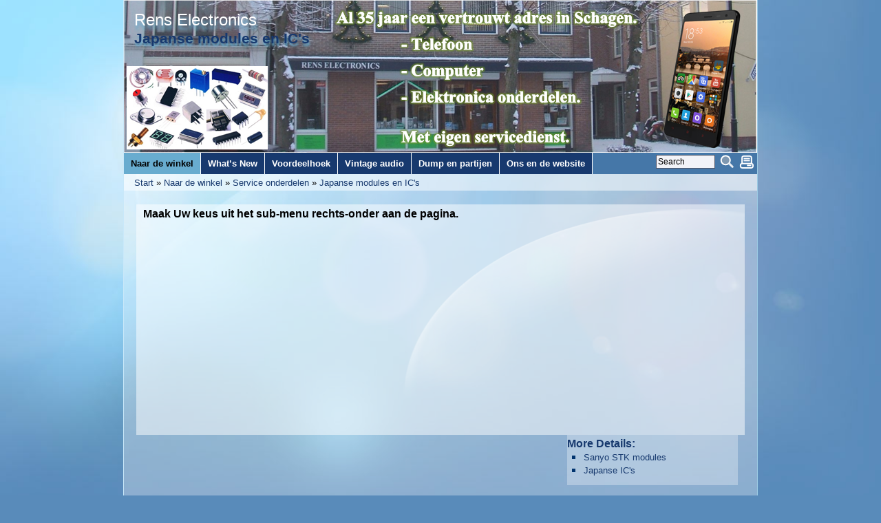

--- FILE ---
content_type: text/html; charset=UTF-8
request_url: https://rens-electronics.nl/pages/naar-de-winkel/service-onderdelen/japanse-modules-en-ics.php
body_size: 157854
content:
<!DOCTYPE html>
<html>
<head>
 <title>Rens Electronics - Japanse modules en IC's</title>
<meta http-equiv="Content-Type" content="text/html; charset=utf-8" />
<meta name="description" content="" />
<meta name="keywords" content="" />

  
	
<link rel="stylesheet" type="text/css" href="/templates/response-blue/editor.css"  />
<link rel="stylesheet" type="text/css" href="/templates/response-blue/style.css"  />



<meta name="viewport" content="width=device-width, initial-scale=1.0" />
<meta name="HandheldFriendly" content="true" />
<meta name="MobileOptimized" content="320" />

<!--[if lte IE 6]>
	<style type="text/css" media="all">
		@import "http://rens-electronics.nl/templates/response-blue/ie6.css";
		body {behavior: url("http://rens-electronics.nl/templates/response-blue/csshover.htc");}
	</style>
<![endif]-->
    	
<script type="text/javascript"><!--
var URL = 'http://rens-electronics.nl';
var WB_URL = 'http://rens-electronics.nl';
var THEME_URL = 'http://rens-electronics.nl/templates/wb_theme';
var TEMPLATE_DIR = 'http://rens-electronics.nl/templates/response-blue';
var TEMPLATE = 'response-blue';
var EDITOR = 'ckeditor';
-->
</script>
<script src="/include/jquery/domReady.js" type="text/javascript"></script>
<script src="/include/jquery/LoadOnFly.js" type="text/javascript"></script>
<script src="/include/jquery/jquery-min.js" type="text/javascript"></script>
<script src="/include/jquery/jquery-insert.js" type="text/javascript"></script>
<script src="/include/jquery/jquery-include.js" type="text/javascript"></script>
<script src="/include/jquery/jquery_theme.js" type="text/javascript"></script>
<script src="/modules/output_filter/js/mdcr.js" type="text/javascript"></script>
</head>
<body onclick="menuremove()">
	<div class="wrapper">
		<div class="header" style="position:relative">
			<img class="headerpic" src="/templates/response-blue/images/header.png" alt="" />
			<div class="infobox">
				<h1><a class="logo" href="http://rens-electronics.nl">Rens Electronics</a></h1><h2>Japanse modules en IC's</h2>
				<h3></h3>
			</div>
			<div style="clear:both;"></div>
		</div>
			
		<a id="mobilemenu" href="javascript:showmenu();"><span>Menu</span></a>
		<div class="topmenubar">
			<!--LOGIN_URL, LOGOUT_URL,FORGOT_URL-->
			<a class="printbutton" href="?print=1" target="_blank" rel="nofollow" ><img src="/templates/response-blue/images/print.png" alt="P" /></a>
			<!-- frontend search -->
						<div class="search_box">
				<form name="search" action="http://rens-electronics.nl/search/index.php" method="get">
					<input type="hidden" name="referrer" value="1171" />
					<input type="text" value="Search" name="string" class="searchstring" onfocus="if (this.value=='Search') {this.value='';}" />
					<input type="image"  class="submitbutton" src="/templates/response-blue/images/searchbutton.png" alt="Start" />
				</form>
			</div>
					
			<ul id="mobile" class="nav"><li class="menu-expand menu-parent menu-first"><a href="http://rens-electronics.nl" class="menu-expand menu-parent menu-first"><span>Naar de winkel</span></a><ul><li class="menu-expand menu-parent menu-first"><a href="/pages/naar-de-winkel/service-onderdelen.php" class="menu-expand menu-parent menu-first"><span>Service onderdelen</span></a><ul><li class="menu-sibling menu-first"><a href="/pages/naar-de-winkel/service-onderdelen/afstandsbedieningen.php" class="menu-sibling menu-first"><span>Afstandsbedieningen</span></a></li><li class="menu-sibling"><a href="/pages/naar-de-winkel/service-onderdelen/telescope-antennes.php" class="menu-sibling"><span>Telescope antennes</span></a></li><li class="menu-sibling"><a href="/pages/naar-de-winkel/service-onderdelen/accupacks-dect-telefoon.php" class="menu-sibling"><span>Accupacks DECT telefoon</span></a></li><li class="menu-sibling"><a href="/pages/naar-de-winkel/service-onderdelen/accupacks-gsm-smartfone.php" class="menu-sibling"><span>Accupacks GSM Smartfone</span></a></li><li class="menu-sibling"><a href="/pages/naar-de-winkel/service-onderdelen/gsm-navigatie-usb-laders.php" class="menu-sibling"><span>GSM / navigatie USB laders</span></a></li><li class="menu-sibling"><a href="/pages/naar-de-winkel/service-onderdelen/laptop--tablet-voedingen.php" class="menu-sibling"><span>Laptop- / Tablet voedingen</span></a></li><li class="menu-sibling"><a href="/pages/naar-de-winkel/service-onderdelen/_desktop-voedingen.php" class="menu-sibling"><span>	Desktop voedingen</span></a></li><li class="menu-sibling"><a href="/pages/naar-de-winkel/service-onderdelen/laptop--tablet-onderdelen.php" class="menu-sibling"><span>Laptop- / Tablet onderdelen</span></a><ul><li class="menu-first"><a href="/pages/naar-de-winkel/service-onderdelen/laptop--tablet-onderdelen/laptop-schermen.php" class="menu-first"><span>Laptop schermen</span></a></li><li class="menu-last"><a href="/pages/naar-de-winkel/service-onderdelen/laptop--tablet-onderdelen/processor-ventilatoren.php" class="menu-last"><span>Processor ventilatoren</span></a></li><li class="ulend"></li></ul></li><li class="menu-sibling"><a href="/pages/naar-de-winkel/service-onderdelen/elektronen-buizen.php" class="menu-sibling"><span>Elektronen buizen</span></a><ul><li class="menu-first"><a href="/pages/naar-de-winkel/service-onderdelen/elektronen-buizen/lees-dit-eerst.php" class="menu-first"><span>LEES DIT EERST</span></a></li><li class=""><a href="/pages/naar-de-winkel/service-onderdelen/elektronen-buizen/toebehoren.php" class=""><span>Toebehoren</span></a></li><li class=""><a href="/pages/naar-de-winkel/service-onderdelen/elektronen-buizen/metalen-behuizing.php" class=""><span>Metalen behuizing</span></a></li><li class=""><a href="/pages/naar-de-winkel/service-onderdelen/elektronen-buizen/radiotv-buizen.php" class=""><span>Radio/TV buizen</span></a></li><li class=""><a href="/pages/naar-de-winkel/service-onderdelen/elektronen-buizen/europese-codering.php" class=""><span>Europese codering.</span></a></li><li class="menu-last"><a href="/pages/naar-de-winkel/service-onderdelen/elektronen-buizen/zender-gerelateerd.php" class="menu-last"><span>Zender gerelateerd</span></a></li><li class="ulend"></li></ul></li><li class="menu-current"><a href="/pages/naar-de-winkel/service-onderdelen/japanse-modules-en-ics.php" class="menu-current"><span>Japanse modules en IC's</span></a><ul><li class="menu-expand menu-child menu-first"><a href="/pages/naar-de-winkel/service-onderdelen/japanse-modules-en-ics/sanyo-stk-modules.php" class="menu-expand menu-child menu-first"><span>Sanyo STK modules</span></a><ul><li class="menu-child menu-first"><a href="/pages/naar-de-winkel/service-onderdelen/japanse-modules-en-ics/sanyo-stk-modules/dit-moet-u-weten.php" class="menu-child menu-first"><span>DIT MOET U WETEN!</span></a></li><li class="menu-child"><a href="/pages/naar-de-winkel/service-onderdelen/japanse-modules-en-ics/sanyo-stk-modules/eindversterker-modules.php" class="menu-child"><span>Eindversterker modules</span></a></li><li class="menu-child"><a href="/pages/naar-de-winkel/service-onderdelen/japanse-modules-en-ics/sanyo-stk-modules/voeding-modules.php" class="menu-child"><span>Voeding modules</span></a></li><li class="menu-child"><a href="/pages/naar-de-winkel/service-onderdelen/japanse-modules-en-ics/sanyo-stk-modules/motor-regelingen.php" class="menu-child"><span>Motor regelingen</span></a></li><li class="menu-child menu-last"><a href="/pages/naar-de-winkel/service-onderdelen/japanse-modules-en-ics/sanyo-stk-modules/speciale-functies.php" class="menu-child menu-last"><span>Speciale functies</span></a></li><li class="ulend"></li></ul></li><li class="menu-expand menu-child menu-last"><a href="/pages/naar-de-winkel/service-onderdelen/japanse-modules-en-ics/japanse-ics.php" class="menu-expand menu-child menu-last"><span>Japanse IC's</span></a><ul><li class="menu-child menu-first"><a href="/pages/naar-de-winkel/service-onderdelen/japanse-modules-en-ics/japanse-ics/operationele-amplifier-op-amps.php" class="menu-child menu-first"><span>Operationele Amplifier (Op-Amps)</span></a></li><li class="menu-child"><a href="/pages/naar-de-winkel/service-onderdelen/japanse-modules-en-ics/japanse-ics/regel-versterkers.php" class="menu-child"><span>Regel versterkers</span></a></li><li class="menu-child"><a href="/pages/naar-de-winkel/service-onderdelen/japanse-modules-en-ics/japanse-ics/japanse-eindversterkers.php" class="menu-child"><span>Japanse eindversterkers</span></a></li><li class="menu-child"><a href="/pages/naar-de-winkel/service-onderdelen/japanse-modules-en-ics/japanse-ics/vu-meter-ics.php" class="menu-child"><span> VU meter IC's</span></a></li><li class="menu-child"><a href="/pages/naar-de-winkel/service-onderdelen/japanse-modules-en-ics/japanse-ics/tuner-if-amplifier-synthesizer.php" class="menu-child"><span>Tuner / IF Amplifier / Synthesizer</span></a></li><li class="menu-child"><a href="/pages/naar-de-winkel/service-onderdelen/japanse-modules-en-ics/japanse-ics/stereo-decoder.php" class="menu-child"><span>Stereo decoder</span></a></li><li class="menu-child"><a href="/pages/naar-de-winkel/service-onderdelen/japanse-modules-en-ics/japanse-ics/cassette-en-tapedeck.php" class="menu-child"><span>Cassette en Tapedeck</span></a></li><li class="menu-child"><a href="/pages/naar-de-winkel/service-onderdelen/japanse-modules-en-ics/japanse-ics/electronic-switch.php" class="menu-child"><span>Electronic Switch</span></a></li><li class="menu-child"><a href="/pages/naar-de-winkel/service-onderdelen/japanse-modules-en-ics/japanse-ics/tv-en-vcr.php" class="menu-child"><span>TV en VCR</span></a></li><li class="menu-child"><a href="/pages/naar-de-winkel/service-onderdelen/japanse-modules-en-ics/japanse-ics/motor-regelingen.php" class="menu-child"><span>Motor regelingen</span></a></li><li class="menu-child"><a href="/pages/naar-de-winkel/service-onderdelen/japanse-modules-en-ics/japanse-ics/japanse-voedingen-ics.php" class="menu-child"><span>Japanse voedingen IC's</span></a></li><li class="menu-child"><a href="/pages/naar-de-winkel/service-onderdelen/japanse-modules-en-ics/japanse-ics/transistor-array.php" class="menu-child"><span>Transistor array</span></a></li><li class="menu-child menu-last"><a href="/pages/naar-de-winkel/service-onderdelen/japanse-modules-en-ics/japanse-ics/japanse-printer-ics.php" class="menu-child menu-last"><span>Japanse printer IC's</span></a></li><li class="ulend"></li></ul></li><li class="ulend"></li></ul></li><li class="menu-sibling"><a href="/pages/naar-de-winkel/service-onderdelen/pick-up-en-recorder-snaren.php" class="menu-sibling"><span>Pick-Up en Recorder snaren</span></a><ul><li class="menu-first"><a href="/pages/naar-de-winkel/service-onderdelen/pick-up-en-recorder-snaren/platte-pick-up-recorder-snaar.php" class="menu-first"><span>Platte Pick-Up / Recorder snaar</span></a></li><li class=""><a href="/pages/naar-de-winkel/service-onderdelen/pick-up-en-recorder-snaren/vierkante-pick-up-recorder-snaar.php" class=""><span>Vierkante Pick-Up / Recorder snaar</span></a></li><li class="menu-last"><a href="/pages/naar-de-winkel/service-onderdelen/pick-up-en-recorder-snaren/ronde-pick-up-recorder-snaar.php" class="menu-last"><span>Ronde Pick-Up / Recorder snaar</span></a></li><li class="ulend"></li></ul></li><li class="menu-sibling"><a href="/pages/naar-de-winkel/service-onderdelen/pick-up-naalden-elementen-elementhouder.php" class="menu-sibling"><span>Pick-up naalden, Elementen, Elementhouder</span></a><ul><li class="menu-first"><a href="/pages/naar-de-winkel/service-onderdelen/pick-up-naalden-elementen-elementhouder/pick-up-grammofoon-naalden.php" class="menu-first"><span>Pick-up / grammofoon naalden</span></a></li><li class=""><a href="/pages/naar-de-winkel/service-onderdelen/pick-up-naalden-elementen-elementhouder/pickup-grammofoon-elementen.php" class=""><span>Pickup / grammofoon elementen</span></a></li><li class="menu-last"><a href="/pages/naar-de-winkel/service-onderdelen/pick-up-naalden-elementen-elementhouder/element-toonkop-houder.php" class="menu-last"><span>Element / toonkop houder</span></a></li><li class="ulend"></li></ul></li><li class="menu-sibling"><a href="/pages/naar-de-winkel/service-onderdelen/schakelaars.php" class="menu-sibling"><span>Schakelaars</span></a></li><li class="menu-sibling"><a href="/pages/naar-de-winkel/service-onderdelen/reserve-lampen.php" class="menu-sibling"><span>Reserve lampen</span></a></li><li class="menu-sibling"><a href="/pages/naar-de-winkel/service-onderdelen/signaallampjes.php" class="menu-sibling"><span>Signaallampjes</span></a></li><li class="menu-sibling menu-last"><a href="/pages/naar-de-winkel/service-onderdelen/diversen.php" class="menu-sibling menu-last"><span>Diversen</span></a></li><li class="ulend"></li></ul></li><li class="menu-expand"><a href="/pages/naar-de-winkel/elektronica-onderdelen.php" class="menu-expand"><span>Elektronica onderdelen</span></a><ul><li class="menu-first"><a href="/pages/naar-de-winkel/elektronica-onderdelen/zekeringen-en-zekeringhouders.php" class="menu-first"><span>zekeringen en zekeringhouders</span></a><ul><li class="menu-first"><a href="/pages/naar-de-winkel/elektronica-onderdelen/zekeringen-en-zekeringhouders/glas-traag-klein-5x20mm.php" class="menu-first"><span>Glas traag klein 5x20mm</span></a></li><li class=""><a href="/pages/naar-de-winkel/elektronica-onderdelen/zekeringen-en-zekeringhouders/glas-traag-groot-6.3x32mm.php" class=""><span>Glas traag groot 6.3x32mm</span></a></li><li class=""><a href="/pages/naar-de-winkel/elektronica-onderdelen/zekeringen-en-zekeringhouders/glas-snel-klein-5x20mm.php" class=""><span>Glas snel klein 5x20mm</span></a></li><li class=""><a href="/pages/naar-de-winkel/elektronica-onderdelen/zekeringen-en-zekeringhouders/glas-snel-groot-6.3x32mm.php" class=""><span>Glas snel groot 6.3x32mm</span></a></li><li class=""><a href="/pages/naar-de-winkel/elektronica-onderdelen/zekeringen-en-zekeringhouders/glas-auto-buis-zekering.php" class=""><span>Glas auto buis zekering</span></a></li><li class=""><a href="/pages/naar-de-winkel/elektronica-onderdelen/zekeringen-en-zekeringhouders/auto-mes-zekering.php" class=""><span>Auto mes zekering</span></a></li><li class=""><a href="/pages/naar-de-winkel/elektronica-onderdelen/zekeringen-en-zekeringhouders/thermische-zekeringen.php" class=""><span>Thermische zekeringen</span></a></li><li class=""><a href="/pages/naar-de-winkel/elektronica-onderdelen/zekeringen-en-zekeringhouders/huiszekeringen.php" class=""><span>Huiszekeringen </span></a></li><li class="menu-last"><a href="/pages/naar-de-winkel/elektronica-onderdelen/zekeringen-en-zekeringhouders/zekeringhouders.php" class="menu-last"><span>Zekeringhouders</span></a></li><li class="ulend"></li></ul></li><li class=""><a href="/pages/naar-de-winkel/elektronica-onderdelen/weerstanden-en-potmeters.php" class=""><span>Weerstanden en potmeters</span></a><ul><li class="menu-expand menu-first"><a href="/pages/naar-de-winkel/elektronica-onderdelen/weerstanden-en-potmeters/vaste-weerstanden.php" class="menu-expand menu-first"><span>Vaste weerstanden</span></a><ul><li class="menu-first"><a href="/pages/naar-de-winkel/elektronica-onderdelen/weerstanden-en-potmeters/vaste-weerstanden/iets-over-weerstanden.php" class="menu-first"><span>Iets over weerstanden</span></a></li><li class=""><a href="/pages/naar-de-winkel/elektronica-onderdelen/weerstanden-en-potmeters/vaste-weerstanden/inductie-vrij-50o-dummy.php" class=""><span>Inductie vrij 50Ω Dummy</span></a></li><li class=""><a href="/pages/naar-de-winkel/elektronica-onderdelen/weerstanden-en-potmeters/vaste-weerstanden/weerstanden-netwerk-array.php" class=""><span>Weerstanden netwerk (Array)</span></a></li><li class=""><a href="/pages/naar-de-winkel/elektronica-onderdelen/weerstanden-en-potmeters/vaste-weerstanden/weerstand-assortiment.php" class=""><span>Weerstand assortiment</span></a></li><li class=""><a href="/pages/naar-de-winkel/elektronica-onderdelen/weerstanden-en-potmeters/vaste-weerstanden/vintage-weerstanden.php" class=""><span>Vintage weerstanden</span></a></li><li class="menu-expand"><a href="/pages/naar-de-winkel/elektronica-onderdelen/weerstanden-en-potmeters/vaste-weerstanden/metaalfilm-1-e96.php" class="menu-expand"><span>Metaalfilm 1% E96</span></a><ul><li class="menu-first"><a href="/pages/naar-de-winkel/elektronica-onderdelen/weerstanden-en-potmeters/vaste-weerstanden/metaalfilm-1-e96/470-o-tot-100-o.php" class="menu-first"><span>4,70 Ω tot 10,0 Ω</span></a></li><li class=""><a href="/pages/naar-de-winkel/elektronica-onderdelen/weerstanden-en-potmeters/vaste-weerstanden/metaalfilm-1-e96/102-o-tot-205-o.php" class=""><span>10,2 Ω tot 20,5 Ω</span></a></li><li class=""><a href="/pages/naar-de-winkel/elektronica-onderdelen/weerstanden-en-potmeters/vaste-weerstanden/metaalfilm-1-e96/210-o-tot-412-o.php" class=""><span>21,0 Ω tot 41,2 Ω</span></a></li><li class=""><a href="/pages/naar-de-winkel/elektronica-onderdelen/weerstanden-en-potmeters/vaste-weerstanden/metaalfilm-1-e96/422-o-tot-806-o.php" class=""><span>42,2 Ω tot 80,6 Ω</span></a></li><li class=""><a href="/pages/naar-de-winkel/elektronica-onderdelen/weerstanden-en-potmeters/vaste-weerstanden/metaalfilm-1-e96/820-o-tot-165-o.php" class=""><span>82,0 Ω tot 165 Ω</span></a></li><li class=""><a href="/pages/naar-de-winkel/elektronica-onderdelen/weerstanden-en-potmeters/vaste-weerstanden/metaalfilm-1-e96/169-o-tot-340-o.php" class=""><span>169 Ω tot 340 Ω</span></a></li><li class=""><a href="/pages/naar-de-winkel/elektronica-onderdelen/weerstanden-en-potmeters/vaste-weerstanden/metaalfilm-1-e96/348-o-tot-698-o.php" class=""><span>348 Ω tot 698 Ω</span></a></li><li class=""><a href="/pages/naar-de-winkel/elektronica-onderdelen/weerstanden-en-potmeters/vaste-weerstanden/metaalfilm-1-e96/715-o-tot-143-ko.php" class=""><span>715 Ω tot 1,43 kΩ</span></a></li><li class=""><a href="/pages/naar-de-winkel/elektronica-onderdelen/weerstanden-en-potmeters/vaste-weerstanden/metaalfilm-1-e96/147-ko-tot-294-ko.php" class=""><span>1,47 kΩ tot 2,94 kΩ</span></a></li><li class=""><a href="/pages/naar-de-winkel/elektronica-onderdelen/weerstanden-en-potmeters/vaste-weerstanden/metaalfilm-1-e96/301-ko-tot-604-ko.php" class=""><span>3,01 kΩ tot 6,04 kΩ</span></a></li><li class=""><a href="/pages/naar-de-winkel/elektronica-onderdelen/weerstanden-en-potmeters/vaste-weerstanden/metaalfilm-1-e96/619-ko-tot-124-ko.php" class=""><span>6,19 kΩ tot 12,4 kΩ</span></a></li><li class=""><a href="/pages/naar-de-winkel/elektronica-onderdelen/weerstanden-en-potmeters/vaste-weerstanden/metaalfilm-1-e96/127-ko-tot-255-ko.php" class=""><span>12,7 kΩ tot 25,5 kΩ</span></a></li><li class=""><a href="/pages/naar-de-winkel/elektronica-onderdelen/weerstanden-en-potmeters/vaste-weerstanden/metaalfilm-1-e96/261-ko-tot-523-ko.php" class=""><span>26,1 kΩ tot 52,3 kΩ</span></a></li><li class=""><a href="/pages/naar-de-winkel/elektronica-onderdelen/weerstanden-en-potmeters/vaste-weerstanden/metaalfilm-1-e96/536-ko-tot-110-ko.php" class=""><span>53,6 kΩ tot 110 kΩ</span></a></li><li class=""><a href="/pages/naar-de-winkel/elektronica-onderdelen/weerstanden-en-potmeters/vaste-weerstanden/metaalfilm-1-e96/113-ko-tot-226-ko.php" class=""><span>113 kΩ tot 226 kΩ</span></a></li><li class=""><a href="/pages/naar-de-winkel/elektronica-onderdelen/weerstanden-en-potmeters/vaste-weerstanden/metaalfilm-1-e96/232-ko-tot-464-ko.php" class=""><span>232 kΩ tot 464 kΩ</span></a></li><li class="menu-last"><a href="/pages/naar-de-winkel/elektronica-onderdelen/weerstanden-en-potmeters/vaste-weerstanden/metaalfilm-1-e96/475-ko-tot-1-mo.php" class="menu-last"><span>475 kΩ tot 1 MΩ</span></a></li><li class="ulend"></li></ul></li><li class="menu-expand"><a href="/pages/naar-de-winkel/elektronica-onderdelen/weerstanden-en-potmeters/vaste-weerstanden/frac14-watt-5-e12.php" class="menu-expand"><span>¼ watt 5% E12</span></a><ul><li class="menu-first"><a href="/pages/naar-de-winkel/elektronica-onderdelen/weerstanden-en-potmeters/vaste-weerstanden/frac14-watt-5-e12/10-o-tot-27-ko.php" class="menu-first"><span>10 Ω tot 2,7 kΩ</span></a></li><li class=""><a href="/pages/naar-de-winkel/elektronica-onderdelen/weerstanden-en-potmeters/vaste-weerstanden/frac14-watt-5-e12/33-ko-tot-820-ko.php" class=""><span>3,3 kΩ tot 820 kΩ</span></a></li><li class="menu-last"><a href="/pages/naar-de-winkel/elektronica-onderdelen/weerstanden-en-potmeters/vaste-weerstanden/frac14-watt-5-e12/1-mo-tot-10-mo.php" class="menu-last"><span>1 MΩ tot 10 MΩ</span></a></li><li class="ulend"></li></ul></li><li class="menu-expand"><a href="/pages/naar-de-winkel/elektronica-onderdelen/weerstanden-en-potmeters/vaste-weerstanden/05-watt-5-e12.php" class="menu-expand"><span>0,5 watt 5% E12</span></a><ul><li class="menu-first"><a href="/pages/naar-de-winkel/elektronica-onderdelen/weerstanden-en-potmeters/vaste-weerstanden/05-watt-5-e12/1-o-tot-270-o.php" class="menu-first"><span>1 Ω tot 270 Ω</span></a></li><li class=""><a href="/pages/naar-de-winkel/elektronica-onderdelen/weerstanden-en-potmeters/vaste-weerstanden/05-watt-5-e12/330-o-tot-82-ko.php" class=""><span>330 Ω tot 82 kΩ</span></a></li><li class="menu-last"><a href="/pages/naar-de-winkel/elektronica-onderdelen/weerstanden-en-potmeters/vaste-weerstanden/05-watt-5-e12/100-ko-tot-10-mo.php" class="menu-last"><span>100 kΩ tot 10 MΩ</span></a></li><li class="ulend"></li></ul></li><li class="menu-expand"><a href="/pages/naar-de-winkel/elektronica-onderdelen/weerstanden-en-potmeters/vaste-weerstanden/1-watt-5-e12.php" class="menu-expand"><span>1 watt 5% E12</span></a><ul><li class="menu-first"><a href="/pages/naar-de-winkel/elektronica-onderdelen/weerstanden-en-potmeters/vaste-weerstanden/1-watt-5-e12/022-o-tot-390-o.php" class="menu-first"><span>0,22 Ω tot 390 Ω</span></a></li><li class=""><a href="/pages/naar-de-winkel/elektronica-onderdelen/weerstanden-en-potmeters/vaste-weerstanden/1-watt-5-e12/470-o-tot-180-ko.php" class=""><span>470 Ω tot 180 kΩ</span></a></li><li class="menu-last"><a href="/pages/naar-de-winkel/elektronica-onderdelen/weerstanden-en-potmeters/vaste-weerstanden/1-watt-5-e12/220-ko-en-hoger.php" class="menu-last"><span>220 kΩ en hoger</span></a></li><li class="ulend"></li></ul></li><li class="menu-expand"><a href="/pages/naar-de-winkel/elektronica-onderdelen/weerstanden-en-potmeters/vaste-weerstanden/5-watt-5-e12.php" class="menu-expand"><span>5 watt 5% E12</span></a><ul><li class="menu-first"><a href="/pages/naar-de-winkel/elektronica-onderdelen/weerstanden-en-potmeters/vaste-weerstanden/5-watt-5-e12/022-o-tot-82-o.php" class="menu-first"><span>0,22 Ω tot 82 Ω</span></a></li><li class="menu-last"><a href="/pages/naar-de-winkel/elektronica-onderdelen/weerstanden-en-potmeters/vaste-weerstanden/5-watt-5-e12/100-o-tot-47-ko.php" class="menu-last"><span>100 Ω tot 4,7 kΩ</span></a></li><li class="ulend"></li></ul></li><li class="menu-expand"><a href="/pages/naar-de-winkel/elektronica-onderdelen/weerstanden-en-potmeters/vaste-weerstanden/10-watt-5-e12.php" class="menu-expand"><span>10 watt 5% E12</span></a><ul><li class="menu-first"><a href="/pages/naar-de-winkel/elektronica-onderdelen/weerstanden-en-potmeters/vaste-weerstanden/10-watt-5-e12/015-o-tot-39-o.php" class="menu-first"><span>0,15 Ω tot 39 Ω</span></a></li><li class="menu-last"><a href="/pages/naar-de-winkel/elektronica-onderdelen/weerstanden-en-potmeters/vaste-weerstanden/10-watt-5-e12/47-o-tot-39-ko.php" class="menu-last"><span>47 Ω tot 3,9 kΩ</span></a></li><li class="ulend"></li></ul></li><li class="menu-expand"><a href="/pages/naar-de-winkel/elektronica-onderdelen/weerstanden-en-potmeters/vaste-weerstanden/17-watt-5-e12.php" class="menu-expand"><span>17 watt 5% E12</span></a><ul><li class="menu-first"><a href="/pages/naar-de-winkel/elektronica-onderdelen/weerstanden-en-potmeters/vaste-weerstanden/17-watt-5-e12/1-o-tot-39-o.php" class="menu-first"><span>1 Ω tot 39 Ω</span></a></li><li class=""><a href="/pages/naar-de-winkel/elektronica-onderdelen/weerstanden-en-potmeters/vaste-weerstanden/17-watt-5-e12/47-o-tot-1-ko.php" class=""><span>47 Ω tot 1 kΩ</span></a></li><li class="menu-last"><a href="/pages/naar-de-winkel/elektronica-onderdelen/weerstanden-en-potmeters/vaste-weerstanden/17-watt-5-e12/12-ko-en-hoger.php" class="menu-last"><span> 1,2 kΩ en hoger</span></a></li><li class="ulend"></li></ul></li><li class=""><a href="/pages/naar-de-winkel/elektronica-onderdelen/weerstanden-en-potmeters/vaste-weerstanden/25-watt-5.php" class=""><span>25 watt 5%</span></a></li><li class=""><a href="/pages/naar-de-winkel/elektronica-onderdelen/weerstanden-en-potmeters/vaste-weerstanden/50-watt-5.php" class=""><span>50 watt 5%</span></a></li><li class=""><a href="/pages/naar-de-winkel/elektronica-onderdelen/weerstanden-en-potmeters/vaste-weerstanden/100-watt-5.php" class=""><span>100 watt 5%</span></a></li><li class="menu-last"><a href="/pages/naar-de-winkel/elektronica-onderdelen/weerstanden-en-potmeters/vaste-weerstanden/200-watt-5.php" class="menu-last"><span>200 watt 5%</span></a></li><li class="ulend"></li></ul></li><li class=""><a href="/pages/naar-de-winkel/elektronica-onderdelen/weerstanden-en-potmeters/ntc-negatief-temperatuur-coefficient.php" class=""><span>NTC (Negatief temperatuur coëfficiënt) </span></a></li><li class=""><a href="/pages/naar-de-winkel/elektronica-onderdelen/weerstanden-en-potmeters/varistor-voltage-dependent-resistor.php" class=""><span>Varistor (Voltage Dependent Resistor)</span></a></li><li class=""><a href="/pages/naar-de-winkel/elektronica-onderdelen/weerstanden-en-potmeters/ldr-light-dependent-resistor.php" class=""><span>LDR  (light-dependent resistor)</span></a></li><li class="menu-expand"><a href="/pages/naar-de-winkel/elektronica-onderdelen/weerstanden-en-potmeters/potmeter-kast--frontmontage.php" class="menu-expand"><span>Potmeter kast- frontmontage</span></a><ul><li class="menu-first"><a href="/pages/naar-de-winkel/elektronica-onderdelen/weerstanden-en-potmeters/potmeter-kast--frontmontage/iets-over-potmeters.php" class="menu-first"><span>Iets over potmeters</span></a></li><li class="menu-expand"><a href="/pages/naar-de-winkel/elektronica-onderdelen/weerstanden-en-potmeters/potmeter-kast--frontmontage/standaard-6mm-as.php" class="menu-expand"><span>Standaard 6mm as</span></a><ul><li class="menu-expand menu-first"><a href="/pages/naar-de-winkel/elektronica-onderdelen/weerstanden-en-potmeters/potmeter-kast--frontmontage/standaard-6mm-as/mono.php" class="menu-expand menu-first"><span>Mono</span></a><ul><li class="menu-expand menu-first"><a href="/pages/naar-de-winkel/elektronica-onderdelen/weerstanden-en-potmeters/potmeter-kast--frontmontage/standaard-6mm-as/mono/mono-lineair.php" class="menu-expand menu-first"><span>Mono Lineair</span></a><ul><li class="menu-first"><a href="/pages/naar-de-winkel/elektronica-onderdelen/weerstanden-en-potmeters/potmeter-kast--frontmontage/standaard-6mm-as/mono/mono-lineair/6mm-kunststof-as.php" class="menu-first"><span>6mm kunststof as</span></a></li><li class=""><a href="/pages/naar-de-winkel/elektronica-onderdelen/weerstanden-en-potmeters/potmeter-kast--frontmontage/standaard-6mm-as/mono/mono-lineair/6mm-metalen-as.php" class=""><span>6mm metalen as</span></a></li><li class=""><a href="/pages/naar-de-winkel/elektronica-onderdelen/weerstanden-en-potmeters/potmeter-kast--frontmontage/standaard-6mm-as/mono/mono-lineair/industrieel.php" class=""><span>Industrieel</span></a></li><li class="menu-last"><a href="/pages/naar-de-winkel/elektronica-onderdelen/weerstanden-en-potmeters/potmeter-kast--frontmontage/standaard-6mm-as/mono/mono-lineair/met-schakelaar.php" class="menu-last"><span>Met schakelaar</span></a></li><li class="ulend"></li></ul></li><li class="menu-expand"><a href="/pages/naar-de-winkel/elektronica-onderdelen/weerstanden-en-potmeters/potmeter-kast--frontmontage/standaard-6mm-as/mono/mono-logaritmisch.php" class="menu-expand"><span>Mono Logaritmisch</span></a><ul><li class="menu-first"><a href="/pages/naar-de-winkel/elektronica-onderdelen/weerstanden-en-potmeters/potmeter-kast--frontmontage/standaard-6mm-as/mono/mono-logaritmisch/6mm-kunststof-as.php" class="menu-first"><span>6mm kunststof as</span></a></li><li class="menu-last"><a href="/pages/naar-de-winkel/elektronica-onderdelen/weerstanden-en-potmeters/potmeter-kast--frontmontage/standaard-6mm-as/mono/mono-logaritmisch/6mm-metalen-as.php" class="menu-last"><span>6mm metalen as</span></a></li><li class="ulend"></li></ul></li><li class="menu-last"><a href="/pages/naar-de-winkel/elektronica-onderdelen/weerstanden-en-potmeters/potmeter-kast--frontmontage/standaard-6mm-as/mono/draadgewonden.php" class="menu-last"><span>Draadgewonden </span></a></li><li class="ulend"></li></ul></li><li class="menu-expand menu-last"><a href="/pages/naar-de-winkel/elektronica-onderdelen/weerstanden-en-potmeters/potmeter-kast--frontmontage/standaard-6mm-as/stereo.php" class="menu-expand menu-last"><span>Stereo</span></a><ul><li class="menu-expand menu-first"><a href="/pages/naar-de-winkel/elektronica-onderdelen/weerstanden-en-potmeters/potmeter-kast--frontmontage/standaard-6mm-as/stereo/stereo-lineair.php" class="menu-expand menu-first"><span>Stereo lineair</span></a><ul><li class="menu-first"><a href="/pages/naar-de-winkel/elektronica-onderdelen/weerstanden-en-potmeters/potmeter-kast--frontmontage/standaard-6mm-as/stereo/stereo-lineair/6mm-kunststof-as.php" class="menu-first"><span>6mm kunststof as</span></a></li><li class="menu-last"><a href="/pages/naar-de-winkel/elektronica-onderdelen/weerstanden-en-potmeters/potmeter-kast--frontmontage/standaard-6mm-as/stereo/stereo-lineair/6mm-metalen-as.php" class="menu-last"><span>6mm metalen as</span></a></li><li class="ulend"></li></ul></li><li class="menu-expand menu-last"><a href="/pages/naar-de-winkel/elektronica-onderdelen/weerstanden-en-potmeters/potmeter-kast--frontmontage/standaard-6mm-as/stereo/stereo-logaritmisch.php" class="menu-expand menu-last"><span>Stereo logaritmisch</span></a><ul><li class="menu-first"><a href="/pages/naar-de-winkel/elektronica-onderdelen/weerstanden-en-potmeters/potmeter-kast--frontmontage/standaard-6mm-as/stereo/stereo-logaritmisch/6mm-kunststof-as.php" class="menu-first"><span>6mm kunststof as </span></a></li><li class="menu-last"><a href="/pages/naar-de-winkel/elektronica-onderdelen/weerstanden-en-potmeters/potmeter-kast--frontmontage/standaard-6mm-as/stereo/stereo-logaritmisch/6mm-metalen-as.php" class="menu-last"><span>6mm metalen as </span></a></li><li class="ulend"></li></ul></li><li class="ulend"></li></ul></li><li class="ulend"></li></ul></li><li class="menu-expand"><a href="/pages/naar-de-winkel/elektronica-onderdelen/weerstanden-en-potmeters/potmeter-kast--frontmontage/schuif-potmeters.php" class="menu-expand"><span>Schuif potmeters</span></a><ul><li class="menu-expand menu-first"><a href="/pages/naar-de-winkel/elektronica-onderdelen/weerstanden-en-potmeters/potmeter-kast--frontmontage/schuif-potmeters/mono.php" class="menu-expand menu-first"><span>Mono</span></a><ul><li class="menu-first"><a href="/pages/naar-de-winkel/elektronica-onderdelen/weerstanden-en-potmeters/potmeter-kast--frontmontage/schuif-potmeters/mono/mono-lineair.php" class="menu-first"><span>Mono Lineair</span></a></li><li class="menu-last"><a href="/pages/naar-de-winkel/elektronica-onderdelen/weerstanden-en-potmeters/potmeter-kast--frontmontage/schuif-potmeters/mono/mono-logaritmisch.php" class="menu-last"><span>Mono Logaritmisch</span></a></li><li class="ulend"></li></ul></li><li class="menu-expand menu-last"><a href="/pages/naar-de-winkel/elektronica-onderdelen/weerstanden-en-potmeters/potmeter-kast--frontmontage/schuif-potmeters/stereo.php" class="menu-expand menu-last"><span>Stereo</span></a><ul><li class="menu-first"><a href="/pages/naar-de-winkel/elektronica-onderdelen/weerstanden-en-potmeters/potmeter-kast--frontmontage/schuif-potmeters/stereo/stereo-lineair.php" class="menu-first"><span>Stereo Lineair</span></a></li><li class="menu-last"><a href="/pages/naar-de-winkel/elektronica-onderdelen/weerstanden-en-potmeters/potmeter-kast--frontmontage/schuif-potmeters/stereo/stereo-logaritmisch.php" class="menu-last"><span>Stereo Logaritmisch</span></a></li><li class="ulend"></li></ul></li><li class="ulend"></li></ul></li><li class=""><a href="/pages/naar-de-winkel/elektronica-onderdelen/weerstanden-en-potmeters/potmeter-kast--frontmontage/multi-turn.php" class=""><span>Multi turn</span></a></li><li class="menu-expand"><a href="/pages/naar-de-winkel/elektronica-onderdelen/weerstanden-en-potmeters/potmeter-kast--frontmontage/japanse-potmeters.php" class="menu-expand"><span>Japanse potmeters</span></a><ul><li class="menu-first"><a href="/pages/naar-de-winkel/elektronica-onderdelen/weerstanden-en-potmeters/potmeter-kast--frontmontage/japanse-potmeters/mono.php" class="menu-first"><span>Mono</span></a></li><li class="menu-last"><a href="/pages/naar-de-winkel/elektronica-onderdelen/weerstanden-en-potmeters/potmeter-kast--frontmontage/japanse-potmeters/stereo.php" class="menu-last"><span>Stereo</span></a></li><li class="ulend"></li></ul></li><li class=""><a href="/pages/naar-de-winkel/elektronica-onderdelen/weerstanden-en-potmeters/potmeter-kast--frontmontage/industrieel-4mm-as.php" class=""><span>Industrieel 4mm as</span></a></li><li class="menu-last"><a href="/pages/naar-de-winkel/elektronica-onderdelen/weerstanden-en-potmeters/potmeter-kast--frontmontage/potmeter-met-motor.php" class="menu-last"><span>Potmeter met motor</span></a></li><li class="ulend"></li></ul></li><li class="menu-expand"><a href="/pages/naar-de-winkel/elektronica-onderdelen/weerstanden-en-potmeters/print-instelpotmeter-liggend.php" class="menu-expand"><span>Print instelpotmeter liggend</span></a><ul><li class="menu-first"><a href="/pages/naar-de-winkel/elektronica-onderdelen/weerstanden-en-potmeters/print-instelpotmeter-liggend/groot-15mm-l-series-pt15.php" class="menu-first"><span>Groot 15mm (L-series PT15)</span></a></li><li class=""><a href="/pages/naar-de-winkel/elektronica-onderdelen/weerstanden-en-potmeters/print-instelpotmeter-liggend/klein-10mm-s-series-pt10.php" class=""><span>Klein 10mm (S-series PT10)</span></a></li><li class="menu-last"><a href="/pages/naar-de-winkel/elektronica-onderdelen/weerstanden-en-potmeters/print-instelpotmeter-liggend/multi-turn.php" class="menu-last"><span>Multi turn</span></a></li><li class="ulend"></li></ul></li><li class="menu-expand"><a href="/pages/naar-de-winkel/elektronica-onderdelen/weerstanden-en-potmeters/print-instelpotmeter-staand.php" class="menu-expand"><span>Print instelpotmeter staand</span></a><ul><li class="menu-first"><a href="/pages/naar-de-winkel/elektronica-onderdelen/weerstanden-en-potmeters/print-instelpotmeter-staand/groot-15mm-l-series-pt15.php" class="menu-first"><span>Groot 15mm (L-series PT15)</span></a></li><li class=""><a href="/pages/naar-de-winkel/elektronica-onderdelen/weerstanden-en-potmeters/print-instelpotmeter-staand/klein-10mm-s-series-pt10.php" class=""><span>Klein 10mm (S-Series PT10)</span></a></li><li class=""><a href="/pages/naar-de-winkel/elektronica-onderdelen/weerstanden-en-potmeters/print-instelpotmeter-staand/multi-turn-w-kemet-in-line.php" class=""><span>Multi turn W-Kemet in Line</span></a></li><li class="menu-last"><a href="/pages/naar-de-winkel/elektronica-onderdelen/weerstanden-en-potmeters/print-instelpotmeter-staand/multi-turn-y-kemet.php" class="menu-last"><span>Multi turn Y-Kemet</span></a></li><li class="ulend"></li></ul></li><li class=""><a href="/pages/naar-de-winkel/elektronica-onderdelen/weerstanden-en-potmeters/potmeter-toebehoren.php" class=""><span>Potmeter toebehoren</span></a></li><li class=""><a href="/pages/naar-de-winkel/elektronica-onderdelen/weerstanden-en-potmeters/variabele-hoogfrequent-verzwakker.php" class=""><span>Variabele hoogfrequent verzwakker</span></a></li><li class=""><a href="/pages/naar-de-winkel/elektronica-onderdelen/weerstanden-en-potmeters/rotary-encoder-digitale-potmeter.php" class=""><span>Rotary Encoder (Digitale potmeter)</span></a></li><li class="menu-last"><a href="/pages/naar-de-winkel/elektronica-onderdelen/weerstanden-en-potmeters/diverse-speciale-weerstanden.php" class="menu-last"><span>Diverse speciale weerstanden</span></a></li><li class="ulend"></li></ul></li><li class=""><a href="/pages/naar-de-winkel/elektronica-onderdelen/elektronen-buizen.php" class=""><span>Elektronen buizen</span></a></li><li class=""><a href="/pages/naar-de-winkel/elektronica-onderdelen/transistoren-en-fets.php" class=""><span>Transistoren en fets</span></a><ul><li class="menu-first"><a href="/pages/naar-de-winkel/elektronica-onderdelen/transistoren-en-fets/hoe-werkt-de-nummering.php" class="menu-first"><span>Hoe werkt de nummering</span></a></li><li class=""><a href="/pages/naar-de-winkel/elektronica-onderdelen/transistoren-en-fets/nummers-1-tot-99.php" class=""><span>Nummers 1 tot 99</span></a></li><li class=""><a href="/pages/naar-de-winkel/elektronica-onderdelen/transistoren-en-fets/nummers-100---199.php" class=""><span>Nummers 100 - 199</span></a></li><li class=""><a href="/pages/naar-de-winkel/elektronica-onderdelen/transistoren-en-fets/nummers-200---299.php" class=""><span>Nummers 200 - 299</span></a></li><li class=""><a href="/pages/naar-de-winkel/elektronica-onderdelen/transistoren-en-fets/nummers-300---599.php" class=""><span>Nummers 300 - 599</span></a></li><li class=""><a href="/pages/naar-de-winkel/elektronica-onderdelen/transistoren-en-fets/nummers-600---999.php" class=""><span>Nummers 600 - 999</span></a></li><li class="menu-last"><a href="/pages/naar-de-winkel/elektronica-onderdelen/transistoren-en-fets/nummers-1000-en-hoger.php" class="menu-last"><span>Nummers 1000 en hoger</span></a></li><li class="ulend"></li></ul></li><li class=""><a href="/pages/naar-de-winkel/elektronica-onderdelen/ics-analoog-en-digitaal-modules.php" class=""><span>IC's analoog en digitaal / Modules</span></a><ul><li class="menu-expand menu-first"><a href="/pages/naar-de-winkel/elektronica-onderdelen/ics-analoog-en-digitaal-modules/ics-analoog.php" class="menu-expand menu-first"><span>IC's Analoog</span></a><ul><li class="menu-first"><a href="/pages/naar-de-winkel/elektronica-onderdelen/ics-analoog-en-digitaal-modules/ics-analoog/informatie-en-behuizing.php" class="menu-first"><span>Informatie en Behuizing</span></a></li><li class=""><a href="/pages/naar-de-winkel/elektronica-onderdelen/ics-analoog-en-digitaal-modules/ics-analoog/operationele-amplifier-op-amps.php" class=""><span>Operationele Amplifier (Op-Amps)</span></a></li><li class=""><a href="/pages/naar-de-winkel/elektronica-onderdelen/ics-analoog-en-digitaal-modules/ics-analoog/audio-eindversterkers.php" class=""><span>Audio Eindversterkers</span></a></li><li class=""><a href="/pages/naar-de-winkel/elektronica-onderdelen/ics-analoog-en-digitaal-modules/ics-analoog/comperator-decoder-converter.php" class=""><span>Comperator / Decoder / converter</span></a></li><li class=""><a href="/pages/naar-de-winkel/elektronica-onderdelen/ics-analoog-en-digitaal-modules/ics-analoog/timer-generator.php" class=""><span>Timer / Generator</span></a></li><li class=""><a href="/pages/naar-de-winkel/elektronica-onderdelen/ics-analoog-en-digitaal-modules/ics-analoog/speciale-functies.php" class=""><span>Speciale functies</span></a></li><li class="menu-expand menu-last"><a href="/pages/naar-de-winkel/elektronica-onderdelen/ics-analoog-en-digitaal-modules/ics-analoog/hoogfrequent.php" class="menu-expand menu-last"><span>Hoogfrequent</span></a><ul><li class="menu-first"><a href="/pages/naar-de-winkel/elektronica-onderdelen/ics-analoog-en-digitaal-modules/ics-analoog/hoogfrequent/middenfrequent-en-mixers.php" class="menu-first"><span>Middenfrequent en mixers</span></a></li><li class="menu-last"><a href="/pages/naar-de-winkel/elektronica-onderdelen/ics-analoog-en-digitaal-modules/ics-analoog/hoogfrequent/hf-versterker-en-power-modules.php" class="menu-last"><span>HF versterker en power modules</span></a></li><li class="ulend"></li></ul></li><li class="ulend"></li></ul></li><li class="menu-expand"><a href="/pages/naar-de-winkel/elektronica-onderdelen/ics-analoog-en-digitaal-modules/ics-digitaal.php" class="menu-expand"><span>IC's Digitaal</span></a><ul><li class="menu-first"><a href="/pages/naar-de-winkel/elektronica-onderdelen/ics-analoog-en-digitaal-modules/ics-digitaal/iets-over-digitale-ics.php" class="menu-first"><span>Iets over digitale ic's</span></a></li><li class=""><a href="/pages/naar-de-winkel/elektronica-onderdelen/ics-analoog-en-digitaal-modules/ics-digitaal/digitaal-7400-serie.php" class=""><span>Digitaal 7400 serie</span></a></li><li class=""><a href="/pages/naar-de-winkel/elektronica-onderdelen/ics-analoog-en-digitaal-modules/ics-digitaal/digitaal-4000-serie.php" class=""><span>Digitaal 4000 serie</span></a></li><li class=""><a href="/pages/naar-de-winkel/elektronica-onderdelen/ics-analoog-en-digitaal-modules/ics-digitaal/digitaal-hct-hc-s-f-serie.php" class=""><span>Digitaal HCT / HC / S / F serie</span></a></li><li class=""><a href="/pages/naar-de-winkel/elektronica-onderdelen/ics-analoog-en-digitaal-modules/ics-digitaal/geheugen-en-controllers.php" class=""><span>Geheugen en controllers</span></a></li><li class="menu-last"><a href="/pages/naar-de-winkel/elektronica-onderdelen/ics-analoog-en-digitaal-modules/ics-digitaal/digitaal-diverse.php" class="menu-last"><span>Digitaal Diverse</span></a></li><li class="ulend"></li></ul></li><li class="menu-last"><a href="/pages/naar-de-winkel/elektronica-onderdelen/ics-analoog-en-digitaal-modules/japanse-ics-en-stk-modules.php" class="menu-last"><span>Japanse IC's en STK Modules</span></a></li><li class="ulend"></li></ul></li><li class=""><a href="/pages/naar-de-winkel/elektronica-onderdelen/diode-en-stabilisator.php" class=""><span>Diode en stabilisator</span></a><ul><li class="menu-first"><a href="/pages/naar-de-winkel/elektronica-onderdelen/diode-en-stabilisator/gelijkricht-diodes-en-diodebruggen.php" class="menu-first"><span>Gelijkricht diodes en diodebruggen</span></a></li><li class=""><a href="/pages/naar-de-winkel/elektronica-onderdelen/diode-en-stabilisator/positieve-spanningstabilisator.php" class=""><span>Positieve spanningstabilisator</span></a></li><li class=""><a href="/pages/naar-de-winkel/elektronica-onderdelen/diode-en-stabilisator/negatieve-spanningsstabilisator.php" class=""><span>Negatieve spanningsstabilisator</span></a></li><li class="menu-expand"><a href="/pages/naar-de-winkel/elektronica-onderdelen/diode-en-stabilisator/zenerdiodes.php" class="menu-expand"><span>Zenerdiodes</span></a><ul><li class="menu-first"><a href="/pages/naar-de-winkel/elektronica-onderdelen/diode-en-stabilisator/zenerdiodes/referentie-zeners-500mw.php" class="menu-first"><span>Referentie zeners 500mW</span></a></li><li class=""><a href="/pages/naar-de-winkel/elektronica-onderdelen/diode-en-stabilisator/zenerdiodes/zenerdiodes.-13watt.php" class=""><span>Zenerdiodes. 1,3Watt</span></a></li><li class=""><a href="/pages/naar-de-winkel/elektronica-onderdelen/diode-en-stabilisator/zenerdiodes/zenerdiodes.-10watt.php" class=""><span>Zenerdiodes.  10Watt</span></a></li><li class="menu-last"><a href="/pages/naar-de-winkel/elektronica-onderdelen/diode-en-stabilisator/zenerdiodes/referentie-circuits.php" class="menu-last"><span>Referentie circuits</span></a></li><li class="ulend"></li></ul></li><li class=""><a href="/pages/naar-de-winkel/elektronica-onderdelen/diode-en-stabilisator/klein-signaal-en-schakeldiodes.php" class=""><span>Klein signaal en schakeldiodes</span></a></li><li class="menu-last"><a href="/pages/naar-de-winkel/elektronica-onderdelen/diode-en-stabilisator/infra-rood-diodes.php" class="menu-last"><span>Infra-rood diodes</span></a></li><li class="ulend"></li></ul></li><li class=""><a href="/pages/naar-de-winkel/elektronica-onderdelen/thyristor-en-triac.php" class=""><span>Thyristor en triac</span></a></li><li class=""><a href="/pages/naar-de-winkel/elektronica-onderdelen/condensators.php" class=""><span>Condensators </span></a><ul><li class="menu-first"><a href="/pages/naar-de-winkel/elektronica-onderdelen/condensators/vintage-condensatoren.php" class="menu-first"><span>Vintage condensatoren</span></a></li><li class="menu-expand"><a href="/pages/naar-de-winkel/elektronica-onderdelen/condensators/keramisch-1pf-tot-100nf.php" class="menu-expand"><span>Keramisch 1pf tot 100nf</span></a><ul><li class="menu-first"><a href="/pages/naar-de-winkel/elektronica-onderdelen/condensators/keramisch-1pf-tot-100nf/1pf-tot-270pf.php" class="menu-first"><span>1pf tot 270pf</span></a></li><li class="menu-last"><a href="/pages/naar-de-winkel/elektronica-onderdelen/condensators/keramisch-1pf-tot-100nf/330pf-tot-100nf.php" class="menu-last"><span>330pf tot 100nf</span></a></li><li class="ulend"></li></ul></li><li class="menu-expand"><a href="/pages/naar-de-winkel/elektronica-onderdelen/condensators/film-multilayer-1nf-tot-47uf.php" class="menu-expand"><span>Film Multilayer 1nF tot 4,7uF</span></a><ul><li class="menu-first"><a href="/pages/naar-de-winkel/elektronica-onderdelen/condensators/film-multilayer-1nf-tot-47uf/1nf-tot-82nf.php" class="menu-first"><span>1nF tot 8,2nF</span></a></li><li class=""><a href="/pages/naar-de-winkel/elektronica-onderdelen/condensators/film-multilayer-1nf-tot-47uf/10nf-tot-100nf.php" class=""><span>10nF tot 100nF </span></a></li><li class=""><a href="/pages/naar-de-winkel/elektronica-onderdelen/condensators/film-multilayer-1nf-tot-47uf/120nf-tot-820nf.php" class=""><span> 120nF tot 820nF </span></a></li><li class="menu-last"><a href="/pages/naar-de-winkel/elektronica-onderdelen/condensators/film-multilayer-1nf-tot-47uf/1uf-tot-47uf.php" class="menu-last"><span>1uF tot 4,7uF</span></a></li><li class="ulend"></li></ul></li><li class="menu-expand"><a href="/pages/naar-de-winkel/elektronica-onderdelen/condensators/elektrolytisch-elco.php" class="menu-expand"><span>Elektrolytisch (elco)</span></a><ul><li class="menu-first"><a href="/pages/naar-de-winkel/elektronica-onderdelen/condensators/elektrolytisch-elco/elco-liggend-axiaal.php" class="menu-first"><span>Elco liggend axiaal</span></a></li><li class="menu-expand"><a href="/pages/naar-de-winkel/elektronica-onderdelen/condensators/elektrolytisch-elco/elco-staand-radiaal.php" class="menu-expand"><span>Elco staand radiaal</span></a><ul><li class="menu-first"><a href="/pages/naar-de-winkel/elektronica-onderdelen/condensators/elektrolytisch-elco/elco-staand-radiaal/begin-tot-100uf.php" class="menu-first"><span>begin Tot 100uF</span></a></li><li class=""><a href="/pages/naar-de-winkel/elektronica-onderdelen/condensators/elektrolytisch-elco/elco-staand-radiaal/220uf-tot-1000uf.php" class=""><span>220uF tot 1000uF</span></a></li><li class="menu-last"><a href="/pages/naar-de-winkel/elektronica-onderdelen/condensators/elektrolytisch-elco/elco-staand-radiaal/1400uf-en-hoger.php" class="menu-last"><span>1400uF en hoger</span></a></li><li class="ulend"></li></ul></li><li class="menu-last"><a href="/pages/naar-de-winkel/elektronica-onderdelen/condensators/elektrolytisch-elco/elco-tantaal.php" class="menu-last"><span>Elco tantaal</span></a></li><li class="ulend"></li></ul></li><li class=""><a href="/pages/naar-de-winkel/elektronica-onderdelen/condensators/aanloop-condensators.php" class=""><span>Aanloop condensators</span></a></li><li class=""><a href="/pages/naar-de-winkel/elektronica-onderdelen/condensators/folie-lucht-trimmer.php" class=""><span>Folie / lucht trimmer</span></a></li><li class=""><a href="/pages/naar-de-winkel/elektronica-onderdelen/condensators/afstemcondensator.php" class=""><span>Afstemcondensator </span></a></li><li class="menu-last"><a href="/pages/naar-de-winkel/elektronica-onderdelen/condensators/speciale-condensators.php" class="menu-last"><span>Speciale condensators</span></a></li><li class="ulend"></li></ul></li><li class=""><a href="/pages/naar-de-winkel/elektronica-onderdelen/kristallen-filters-en-spoelbussen.php" class=""><span>Kristallen, Filters en spoelbussen</span></a><ul><li class="menu-expand menu-first"><a href="/pages/naar-de-winkel/elektronica-onderdelen/kristallen-filters-en-spoelbussen/referentie-en-bijmeng-kristallen.php" class="menu-expand menu-first"><span>Referentie en bijmeng kristallen</span></a><ul><li class="menu-first"><a href="/pages/naar-de-winkel/elektronica-onderdelen/kristallen-filters-en-spoelbussen/referentie-en-bijmeng-kristallen/dit-moet-u-weten.php" class="menu-first"><span>Dit moet U weten</span></a></li><li class=""><a href="/pages/naar-de-winkel/elektronica-onderdelen/kristallen-filters-en-spoelbussen/referentie-en-bijmeng-kristallen/tot-99999mhz.php" class=""><span>Tot 9,9999Mhz</span></a></li><li class=""><a href="/pages/naar-de-winkel/elektronica-onderdelen/kristallen-filters-en-spoelbussen/referentie-en-bijmeng-kristallen/100000mhz-tot-149999mhz.php" class=""><span>10,0000Mhz tot 14,9999Mhz</span></a></li><li class=""><a href="/pages/naar-de-winkel/elektronica-onderdelen/kristallen-filters-en-spoelbussen/referentie-en-bijmeng-kristallen/150000mhz-tot-199999mhz.php" class=""><span>15,0000Mhz tot 19,9999Mhz</span></a></li><li class=""><a href="/pages/naar-de-winkel/elektronica-onderdelen/kristallen-filters-en-spoelbussen/referentie-en-bijmeng-kristallen/200000mhz-tot-299999mhz.php" class=""><span>20,0000Mhz tot 29,9999Mhz</span></a></li><li class=""><a href="/pages/naar-de-winkel/elektronica-onderdelen/kristallen-filters-en-spoelbussen/referentie-en-bijmeng-kristallen/300000-tot-399999mhz.php" class=""><span>30,0000 tot 39,9999Mhz</span></a></li><li class=""><a href="/pages/naar-de-winkel/elektronica-onderdelen/kristallen-filters-en-spoelbussen/referentie-en-bijmeng-kristallen/40.0000-tot-499999mhz.php" class=""><span>40.0000 tot 49,9999Mhz</span></a></li><li class="menu-last"><a href="/pages/naar-de-winkel/elektronica-onderdelen/kristallen-filters-en-spoelbussen/referentie-en-bijmeng-kristallen/50mhz-en-hoger.php" class="menu-last"><span>50Mhz en hoger.</span></a></li><li class="ulend"></li></ul></li><li class=""><a href="/pages/naar-de-winkel/elektronica-onderdelen/kristallen-filters-en-spoelbussen/kristal-oscillatoren.php" class=""><span>Kristal oscillatoren</span></a></li><li class="menu-expand"><a href="/pages/naar-de-winkel/elektronica-onderdelen/kristallen-filters-en-spoelbussen/kristallen-kenwood.php" class="menu-expand"><span>Kristallen Kenwood</span></a><ul><li class="menu-first"><a href="/pages/naar-de-winkel/elektronica-onderdelen/kristallen-filters-en-spoelbussen/kristallen-kenwood/dit-moet-u-weten.php" class="menu-first"><span>Dit moet U weten</span></a></li><li class=""><a href="/pages/naar-de-winkel/elektronica-onderdelen/kristallen-filters-en-spoelbussen/kristallen-kenwood/ontvang-x-tal-kenwood.php" class=""><span>Ontvang x-tal Kenwood</span></a></li><li class="menu-last"><a href="/pages/naar-de-winkel/elektronica-onderdelen/kristallen-filters-en-spoelbussen/kristallen-kenwood/zend-x-tal-kenwood.php" class="menu-last"><span>Zend x-tal Kenwood</span></a></li><li class="ulend"></li></ul></li><li class="menu-expand"><a href="/pages/naar-de-winkel/elektronica-onderdelen/kristallen-filters-en-spoelbussen/27mc-kristallen.php" class="menu-expand"><span>27Mc kristallen</span></a><ul><li class="menu-first"><a href="/pages/naar-de-winkel/elektronica-onderdelen/kristallen-filters-en-spoelbussen/27mc-kristallen/dit-moet-u-weten.php" class="menu-first"><span>Dit moet U weten</span></a></li><li class=""><a href="/pages/naar-de-winkel/elektronica-onderdelen/kristallen-filters-en-spoelbussen/27mc-kristallen/27mhz-zendkristallen.php" class=""><span>27Mhz zendkristallen.</span></a></li><li class="menu-last"><a href="/pages/naar-de-winkel/elektronica-onderdelen/kristallen-filters-en-spoelbussen/27mc-kristallen/27mc-ontvangkristallen.php" class="menu-last"><span>27Mc ontvangkristallen</span></a></li><li class="ulend"></li></ul></li><li class=""><a href="/pages/naar-de-winkel/elektronica-onderdelen/kristallen-filters-en-spoelbussen/kristal--en-meganische-filters.php" class=""><span>Kristal- en meganische filters</span></a></li><li class="menu-last"><a href="/pages/naar-de-winkel/elektronica-onderdelen/kristallen-filters-en-spoelbussen/spoelbussen-en-spoelvormen.php" class="menu-last"><span>Spoelbussen en Spoelvormen</span></a></li><li class="ulend"></li></ul></li><li class=""><a href="/pages/naar-de-winkel/elektronica-onderdelen/led-lampjes-displays-opto-couplers.php" class=""><span>LED, lampjes, displays, opto-couplers</span></a><ul><li class="menu-first"><a href="/pages/naar-de-winkel/elektronica-onderdelen/led-lampjes-displays-opto-couplers/leds.php" class="menu-first"><span>LED's</span></a></li><li class=""><a href="/pages/naar-de-winkel/elektronica-onderdelen/led-lampjes-displays-opto-couplers/displays.php" class=""><span>Displays</span></a></li><li class=""><a href="/pages/naar-de-winkel/elektronica-onderdelen/led-lampjes-displays-opto-couplers/optocoupler.php" class=""><span>Optocoupler</span></a></li><li class="menu-last"><a href="/pages/naar-de-winkel/elektronica-onderdelen/led-lampjes-displays-opto-couplers/lampjes-lamphouders-led-strips.php" class="menu-last"><span>Lampjes / Lamphouders / LED strips</span></a></li><li class="ulend"></li></ul></li><li class=""><a href="/pages/naar-de-winkel/elektronica-onderdelen/voeding--en-audio-transformatoren.php" class=""><span>Voeding- en audio transformatoren</span></a><ul><li class="menu-expand menu-first"><a href="/pages/naar-de-winkel/elektronica-onderdelen/voeding--en-audio-transformatoren/voedings-transformators.php" class="menu-expand menu-first"><span>Voedings transformators</span></a><ul><li class="menu-first"><a href="/pages/naar-de-winkel/elektronica-onderdelen/voeding--en-audio-transformatoren/voedings-transformators/print-transformator.php" class="menu-first"><span>Print transformator</span></a></li><li class=""><a href="/pages/naar-de-winkel/elektronica-onderdelen/voeding--en-audio-transformatoren/voedings-transformators/ring--en-c-kerntrafo.php" class=""><span>Ring- en C kerntrafo</span></a></li><li class="menu-expand menu-last"><a href="/pages/naar-de-winkel/elektronica-onderdelen/voeding--en-audio-transformatoren/voedings-transformators/blik-lamellen-transformatoren.php" class="menu-expand menu-last"><span>Blik lamellen transformatoren</span></a><ul><li class="menu-first"><a href="/pages/naar-de-winkel/elektronica-onderdelen/voeding--en-audio-transformatoren/voedings-transformators/blik-lamellen-transformatoren/standaard-blik.php" class="menu-first"><span>Standaard Blik</span></a></li><li class="menu-last"><a href="/pages/naar-de-winkel/elektronica-onderdelen/voeding--en-audio-transformatoren/voedings-transformators/blik-lamellen-transformatoren/veiligheid-transformator.php" class="menu-last"><span>Veiligheid transformator</span></a></li><li class="ulend"></li></ul></li><li class="ulend"></li></ul></li><li class=""><a href="/pages/naar-de-winkel/elektronica-onderdelen/voeding--en-audio-transformatoren/lijntransformator-100-volt-audio-systeem.php" class=""><span>Lijntransformator 100 volt audio systeem</span></a></li><li class=""><a href="/pages/naar-de-winkel/elektronica-onderdelen/voeding--en-audio-transformatoren/driverscheiding-audio-trafo.php" class=""><span>Driver/scheiding audio trafo</span></a></li><li class=""><a href="/pages/naar-de-winkel/elektronica-onderdelen/voeding--en-audio-transformatoren/vintage-amroh-trafos.php" class=""><span>Vintage Amroh trafo's</span></a></li><li class="menu-last"><a href="/pages/naar-de-winkel/elektronica-onderdelen/voeding--en-audio-transformatoren/overige-transformators.php" class="menu-last"><span>Overige transformators</span></a></li><li class="ulend"></li></ul></li><li class="menu-last"><a href="/pages/naar-de-winkel/elektronica-onderdelen/spoeltjes-ringkernen-ferrieten-rf-trafo.php" class="menu-last"><span>Spoeltjes, (ring)kernen, ferrieten, RF-trafo</span></a><ul><li class="menu-first"><a href="/pages/naar-de-winkel/elektronica-onderdelen/spoeltjes-ringkernen-ferrieten-rf-trafo/standaard-spoeltjes.php" class="menu-first"><span>Standaard spoeltjes</span></a></li><li class=""><a href="/pages/naar-de-winkel/elektronica-onderdelen/spoeltjes-ringkernen-ferrieten-rf-trafo/ringkernen-ferrieten.php" class=""><span>Ringkernen Ferrieten</span></a></li><li class="menu-last"><a href="/pages/naar-de-winkel/elektronica-onderdelen/spoeltjes-ringkernen-ferrieten-rf-trafo/rf-transformator.php" class="menu-last"><span>RF transformator</span></a></li><li class="ulend"></li></ul></li><li class="ulend"></li></ul></li><li class="menu-expand"><a href="/pages/naar-de-winkel/gereedschap-cleaning-behuizing-printfabricage-installatiemateriaal.php" class="menu-expand"><span>Gereedschap, Cleaning, Behuizing, Printfabricage, Installatiemateriaal</span></a><ul><li class="menu-first"><a href="/pages/naar-de-winkel/gereedschap-cleaning-behuizing-printfabricage-installatiemateriaal/spuitbussen-cleaning-pasta-lijm.php" class="menu-first"><span>Spuitbussen, Cleaning, pasta, lijm</span></a><ul><li class="menu-first"><a href="/pages/naar-de-winkel/gereedschap-cleaning-behuizing-printfabricage-installatiemateriaal/spuitbussen-cleaning-pasta-lijm/lijmen.php" class="menu-first"><span>Lijmen</span></a></li><li class=""><a href="/pages/naar-de-winkel/gereedschap-cleaning-behuizing-printfabricage-installatiemateriaal/spuitbussen-cleaning-pasta-lijm/cleaning-en-pastas.php" class=""><span>Cleaning en Pasta's</span></a></li><li class=""><a href="/pages/naar-de-winkel/gereedschap-cleaning-behuizing-printfabricage-installatiemateriaal/spuitbussen-cleaning-pasta-lijm/spuitbussen.php" class=""><span>Spuitbussen</span></a></li><li class="menu-last"><a href="/pages/naar-de-winkel/gereedschap-cleaning-behuizing-printfabricage-installatiemateriaal/spuitbussen-cleaning-pasta-lijm/smeer-middelen.php" class="menu-last"><span>Smeer middelen</span></a></li><li class="ulend"></li></ul></li><li class=""><a href="/pages/naar-de-winkel/gereedschap-cleaning-behuizing-printfabricage-installatiemateriaal/gereedschappen.php" class=""><span>Gereedschappen</span></a><ul><li class="menu-expand menu-first"><a href="/pages/naar-de-winkel/gereedschap-cleaning-behuizing-printfabricage-installatiemateriaal/gereedschappen/soldeer-benodigdheden.php" class="menu-expand menu-first"><span>Soldeer benodigdheden</span></a><ul><li class="menu-first"><a href="/pages/naar-de-winkel/gereedschap-cleaning-behuizing-printfabricage-installatiemateriaal/gereedschappen/soldeer-benodigdheden/soldeerbout-stations.php" class="menu-first"><span>Soldeerbout / stations</span></a></li><li class=""><a href="/pages/naar-de-winkel/gereedschap-cleaning-behuizing-printfabricage-installatiemateriaal/gereedschappen/soldeer-benodigdheden/soldeerbout-stiften.php" class=""><span>Soldeerbout stiften</span></a></li><li class=""><a href="/pages/naar-de-winkel/gereedschap-cleaning-behuizing-printfabricage-installatiemateriaal/gereedschappen/soldeer-benodigdheden/soldeertin.php" class=""><span>Soldeertin</span></a></li><li class=""><a href="/pages/naar-de-winkel/gereedschap-cleaning-behuizing-printfabricage-installatiemateriaal/gereedschappen/soldeer-benodigdheden/desoldeer.php" class=""><span>Desoldeer</span></a></li><li class="menu-last"><a href="/pages/naar-de-winkel/gereedschap-cleaning-behuizing-printfabricage-installatiemateriaal/gereedschappen/soldeer-benodigdheden/soldeer-toebehoren.php" class="menu-last"><span>Soldeer toebehoren</span></a></li><li class="ulend"></li></ul></li><li class=""><a href="/pages/naar-de-winkel/gereedschap-cleaning-behuizing-printfabricage-installatiemateriaal/gereedschappen/trimsleutels.php" class=""><span>Trimsleutels</span></a></li><li class=""><a href="/pages/naar-de-winkel/gereedschap-cleaning-behuizing-printfabricage-installatiemateriaal/gereedschappen/schroevendraaier---bitjes.php" class=""><span>Schroevendraaier - Bitjes</span></a></li><li class=""><a href="/pages/naar-de-winkel/gereedschap-cleaning-behuizing-printfabricage-installatiemateriaal/gereedschappen/tangen.php" class=""><span>Tangen</span></a></li><li class=""><a href="/pages/naar-de-winkel/gereedschap-cleaning-behuizing-printfabricage-installatiemateriaal/gereedschappen/messen.php" class=""><span>Messen</span></a></li><li class=""><a href="/pages/naar-de-winkel/gereedschap-cleaning-behuizing-printfabricage-installatiemateriaal/gereedschappen/steekringdop-sleutel.php" class=""><span>Steek/ring/dop sleutel</span></a></li><li class=""><a href="/pages/naar-de-winkel/gereedschap-cleaning-behuizing-printfabricage-installatiemateriaal/gereedschappen/professionele-printboren.php" class=""><span>Professionele printboren</span></a></li><li class=""><a href="/pages/naar-de-winkel/gereedschap-cleaning-behuizing-printfabricage-installatiemateriaal/gereedschappen/tappers-snijders-boren.php" class=""><span>Tappers, Snijders, Boren</span></a></li><li class=""><a href="/pages/naar-de-winkel/gereedschap-cleaning-behuizing-printfabricage-installatiemateriaal/gereedschappen/spuiten-borstels-en-vijlen.php" class=""><span>Spuiten, borstels en vijlen</span></a></li><li class=""><a href="/pages/naar-de-winkel/gereedschap-cleaning-behuizing-printfabricage-installatiemateriaal/gereedschappen/electrisch-gereedschap.php" class=""><span>Electrisch gereedschap</span></a></li><li class=""><a href="/pages/naar-de-winkel/gereedschap-cleaning-behuizing-printfabricage-installatiemateriaal/gereedschappen/werkplaats-benodigdheden.php" class=""><span>Werkplaats benodigdheden</span></a></li><li class="menu-last"><a href="/pages/naar-de-winkel/gereedschap-cleaning-behuizing-printfabricage-installatiemateriaal/gereedschappen/modelbouw.php" class="menu-last"><span>modelbouw</span></a></li><li class="ulend"></li></ul></li><li class=""><a href="/pages/naar-de-winkel/gereedschap-cleaning-behuizing-printfabricage-installatiemateriaal/print-fabricage.php" class=""><span>Print fabricage</span></a></li><li class=""><a href="/pages/naar-de-winkel/gereedschap-cleaning-behuizing-printfabricage-installatiemateriaal/knoppen.-behuizingen-en-display-vensters.php" class=""><span>Knoppen. behuizingen en display vensters</span></a><ul><li class="menu-expand menu-first"><a href="/pages/naar-de-winkel/gereedschap-cleaning-behuizing-printfabricage-installatiemateriaal/knoppen.-behuizingen-en-display-vensters/knoppen.php" class="menu-expand menu-first"><span>Knoppen</span></a><ul><li class="menu-first"><a href="/pages/naar-de-winkel/gereedschap-cleaning-behuizing-printfabricage-installatiemateriaal/knoppen.-behuizingen-en-display-vensters/knoppen/draai-knoppen.php" class="menu-first"><span>Draai knoppen</span></a></li><li class="menu-last"><a href="/pages/naar-de-winkel/gereedschap-cleaning-behuizing-printfabricage-installatiemateriaal/knoppen.-behuizingen-en-display-vensters/knoppen/fader-knoppen.php" class="menu-last"><span>Fader knoppen</span></a></li><li class="ulend"></li></ul></li><li class="menu-expand"><a href="/pages/naar-de-winkel/gereedschap-cleaning-behuizing-printfabricage-installatiemateriaal/knoppen.-behuizingen-en-display-vensters/behuizingen.php" class="menu-expand"><span>Behuizingen</span></a><ul><li class="menu-first"><a href="/pages/naar-de-winkel/gereedschap-cleaning-behuizing-printfabricage-installatiemateriaal/knoppen.-behuizingen-en-display-vensters/behuizingen/maak-een-mooie-frontplaat.php" class="menu-first"><span>Maak een mooie frontplaat</span></a></li><li class=""><a href="/pages/naar-de-winkel/gereedschap-cleaning-behuizing-printfabricage-installatiemateriaal/knoppen.-behuizingen-en-display-vensters/behuizingen/spuit-giet-aluminium.php" class=""><span>Spuit / giet aluminium.</span></a></li><li class=""><a href="/pages/naar-de-winkel/gereedschap-cleaning-behuizing-printfabricage-installatiemateriaal/knoppen.-behuizingen-en-display-vensters/behuizingen/instrumentkasten.php" class=""><span>Instrumentkasten</span></a></li><li class=""><a href="/pages/naar-de-winkel/gereedschap-cleaning-behuizing-printfabricage-installatiemateriaal/knoppen.-behuizingen-en-display-vensters/behuizingen/behuizing-metaal.php" class=""><span>Behuizing metaal</span></a></li><li class=""><a href="/pages/naar-de-winkel/gereedschap-cleaning-behuizing-printfabricage-installatiemateriaal/knoppen.-behuizingen-en-display-vensters/behuizingen/behuizing-kunststof.php" class=""><span>Behuizing kunststof </span></a></li><li class="menu-last"><a href="/pages/naar-de-winkel/gereedschap-cleaning-behuizing-printfabricage-installatiemateriaal/knoppen.-behuizingen-en-display-vensters/behuizingen/19-inch-kasten-en-toebehoren.php" class="menu-last"><span>19 inch kasten en toebehoren</span></a></li><li class="ulend"></li></ul></li><li class="menu-last"><a href="/pages/naar-de-winkel/gereedschap-cleaning-behuizing-printfabricage-installatiemateriaal/knoppen.-behuizingen-en-display-vensters/display-vensters.php" class="menu-last"><span>Display vensters</span></a></li><li class="ulend"></li></ul></li><li class=""><a href="/pages/naar-de-winkel/gereedschap-cleaning-behuizing-printfabricage-installatiemateriaal/schakelaars-relais-en-potmeters.php" class=""><span>Schakelaars, relais en potmeters</span></a><ul><li class="menu-first"><a href="/pages/naar-de-winkel/gereedschap-cleaning-behuizing-printfabricage-installatiemateriaal/schakelaars-relais-en-potmeters/machine-schakelaars.php" class="menu-first"><span>Machine schakelaars</span></a></li><li class=""><a href="/pages/naar-de-winkel/gereedschap-cleaning-behuizing-printfabricage-installatiemateriaal/schakelaars-relais-en-potmeters/snoerschakelaars-dimmers.php" class=""><span>Snoerschakelaars / dimmers</span></a></li><li class="menu-expand"><a href="/pages/naar-de-winkel/gereedschap-cleaning-behuizing-printfabricage-installatiemateriaal/schakelaars-relais-en-potmeters/behuizing-print-schakelaars.php" class="menu-expand"><span>Behuizing / print schakelaars</span></a><ul><li class="menu-first"><a href="/pages/naar-de-winkel/gereedschap-cleaning-behuizing-printfabricage-installatiemateriaal/schakelaars-relais-en-potmeters/behuizing-print-schakelaars/schuif-schakelaars.php" class="menu-first"><span>Schuif schakelaars</span></a></li><li class=""><a href="/pages/naar-de-winkel/gereedschap-cleaning-behuizing-printfabricage-installatiemateriaal/schakelaars-relais-en-potmeters/behuizing-print-schakelaars/tuimel-schakelaars.php" class=""><span>Tuimel schakelaars</span></a></li><li class=""><a href="/pages/naar-de-winkel/gereedschap-cleaning-behuizing-printfabricage-installatiemateriaal/schakelaars-relais-en-potmeters/behuizing-print-schakelaars/druk-schakelaars.php" class=""><span>Druk schakelaars</span></a></li><li class=""><a href="/pages/naar-de-winkel/gereedschap-cleaning-behuizing-printfabricage-installatiemateriaal/schakelaars-relais-en-potmeters/behuizing-print-schakelaars/draai-schakelaars.php" class=""><span>Draai schakelaars</span></a></li><li class=""><a href="/pages/naar-de-winkel/gereedschap-cleaning-behuizing-printfabricage-installatiemateriaal/schakelaars-relais-en-potmeters/behuizing-print-schakelaars/print-schakelaars.php" class=""><span>Print schakelaars</span></a></li><li class=""><a href="/pages/naar-de-winkel/gereedschap-cleaning-behuizing-printfabricage-installatiemateriaal/schakelaars-relais-en-potmeters/behuizing-print-schakelaars/microswitch.php" class=""><span>MicroSwitch</span></a></li><li class="menu-last"><a href="/pages/naar-de-winkel/gereedschap-cleaning-behuizing-printfabricage-installatiemateriaal/schakelaars-relais-en-potmeters/behuizing-print-schakelaars/rotary-encoder-digitale-potmeter.php" class="menu-last"><span>Rotary Encoder (Digitale potmeter)</span></a></li><li class="ulend"></li></ul></li><li class=""><a href="/pages/naar-de-winkel/gereedschap-cleaning-behuizing-printfabricage-installatiemateriaal/schakelaars-relais-en-potmeters/relais-reed-schakelaar.php" class=""><span>Relais / Reed schakelaar</span></a></li><li class="menu-last"><a href="/pages/naar-de-winkel/gereedschap-cleaning-behuizing-printfabricage-installatiemateriaal/schakelaars-relais-en-potmeters/potentiometers.php" class="menu-last"><span>Potentiometers</span></a></li><li class="ulend"></li></ul></li><li class=""><a href="/pages/naar-de-winkel/gereedschap-cleaning-behuizing-printfabricage-installatiemateriaal/fittingen-lamp--led-houder.php" class=""><span>Fittingen, Lamp- / LED houder</span></a><ul><li class="menu-first"><a href="/pages/naar-de-winkel/gereedschap-cleaning-behuizing-printfabricage-installatiemateriaal/fittingen-lamp--led-houder/lamp-led-houders.php" class="menu-first"><span>lamp / led houders</span></a></li><li class="menu-last"><a href="/pages/naar-de-winkel/gereedschap-cleaning-behuizing-printfabricage-installatiemateriaal/fittingen-lamp--led-houder/fittingen.php" class="menu-last"><span>Fittingen</span></a></li><li class="ulend"></li></ul></li><li class=""><a href="/pages/naar-de-winkel/gereedschap-cleaning-behuizing-printfabricage-installatiemateriaal/inbouw-luidsprekers-microfoons-en-buzzers.php" class=""><span>Inbouw Luidsprekers, Microfoons en Buzzers</span></a><ul><li class="menu-first"><a href="/pages/naar-de-winkel/gereedschap-cleaning-behuizing-printfabricage-installatiemateriaal/inbouw-luidsprekers-microfoons-en-buzzers/miniatuur-luidsprekers.php" class="menu-first"><span>Miniatuur luidsprekers</span></a></li><li class=""><a href="/pages/naar-de-winkel/gereedschap-cleaning-behuizing-printfabricage-installatiemateriaal/inbouw-luidsprekers-microfoons-en-buzzers/microfoon-elementen.php" class=""><span>Microfoon elementen</span></a></li><li class=""><a href="/pages/naar-de-winkel/gereedschap-cleaning-behuizing-printfabricage-installatiemateriaal/inbouw-luidsprekers-microfoons-en-buzzers/buzzers.php" class=""><span>Buzzers</span></a></li><li class="menu-expand menu-last"><a href="/pages/naar-de-winkel/gereedschap-cleaning-behuizing-printfabricage-installatiemateriaal/inbouw-luidsprekers-microfoons-en-buzzers/speakerbox-luidsprekers.php" class="menu-expand menu-last"><span>Speakerbox luidsprekers</span></a><ul><li class="menu-first"><a href="/pages/naar-de-winkel/gereedschap-cleaning-behuizing-printfabricage-installatiemateriaal/inbouw-luidsprekers-microfoons-en-buzzers/speakerbox-luidsprekers/full-range.php" class="menu-first"><span>Full range</span></a></li><li class=""><a href="/pages/naar-de-winkel/gereedschap-cleaning-behuizing-printfabricage-installatiemateriaal/inbouw-luidsprekers-microfoons-en-buzzers/speakerbox-luidsprekers/crossover-filter.php" class=""><span>Crossover Filter</span></a></li><li class=""><a href="/pages/naar-de-winkel/gereedschap-cleaning-behuizing-printfabricage-installatiemateriaal/inbouw-luidsprekers-microfoons-en-buzzers/speakerbox-luidsprekers/tweeters.php" class=""><span>Tweeters</span></a></li><li class=""><a href="/pages/naar-de-winkel/gereedschap-cleaning-behuizing-printfabricage-installatiemateriaal/inbouw-luidsprekers-microfoons-en-buzzers/speakerbox-luidsprekers/hoorn-luidspreker.php" class=""><span>Hoorn luidspreker</span></a></li><li class="menu-last"><a href="/pages/naar-de-winkel/gereedschap-cleaning-behuizing-printfabricage-installatiemateriaal/inbouw-luidsprekers-microfoons-en-buzzers/speakerbox-luidsprekers/woofers.php" class="menu-last"><span>Woofers</span></a></li><li class="ulend"></li></ul></li><li class="ulend"></li></ul></li><li class=""><a href="/pages/naar-de-winkel/gereedschap-cleaning-behuizing-printfabricage-installatiemateriaal/koelmateriaal.php" class=""><span>Koelmateriaal</span></a><ul><li class="menu-first"><a href="/pages/naar-de-winkel/gereedschap-cleaning-behuizing-printfabricage-installatiemateriaal/koelmateriaal/koelprofielen.php" class="menu-first"><span>Koelprofielen</span></a></li><li class=""><a href="/pages/naar-de-winkel/gereedschap-cleaning-behuizing-printfabricage-installatiemateriaal/koelmateriaal/ventilatoren.php" class=""><span>Ventilatoren</span></a></li><li class="menu-last"><a href="/pages/naar-de-winkel/gereedschap-cleaning-behuizing-printfabricage-installatiemateriaal/koelmateriaal/cpu-cooler.php" class="menu-last"><span>CPU Cooler</span></a></li><li class="ulend"></li></ul></li><li class=""><a href="/pages/naar-de-winkel/gereedschap-cleaning-behuizing-printfabricage-installatiemateriaal/montage-en-afwerking.php" class=""><span>Montage en afwerking</span></a><ul><li class="menu-first"><a href="/pages/naar-de-winkel/gereedschap-cleaning-behuizing-printfabricage-installatiemateriaal/montage-en-afwerking/bundelbandjes-tie-rib.php" class="menu-first"><span>Bundelbandjes / Tie-Rib</span></a></li><li class=""><a href="/pages/naar-de-winkel/gereedschap-cleaning-behuizing-printfabricage-installatiemateriaal/montage-en-afwerking/krimpkous.php" class=""><span>Krimpkous</span></a></li><li class=""><a href="/pages/naar-de-winkel/gereedschap-cleaning-behuizing-printfabricage-installatiemateriaal/montage-en-afwerking/bundelspiraal-kabelmantel-spiraalslang.php" class=""><span>Bundelspiraal / Kabelmantel / Spiraalslang</span></a></li><li class=""><a href="/pages/naar-de-winkel/gereedschap-cleaning-behuizing-printfabricage-installatiemateriaal/montage-en-afwerking/eind-ader-hulsen.php" class=""><span>Eind ader hulsen</span></a></li><li class=""><a href="/pages/naar-de-winkel/gereedschap-cleaning-behuizing-printfabricage-installatiemateriaal/montage-en-afwerking/kabel-clips.php" class=""><span>Kabel clips</span></a></li><li class=""><a href="/pages/naar-de-winkel/gereedschap-cleaning-behuizing-printfabricage-installatiemateriaal/montage-en-afwerking/afstandsbusjes.php" class=""><span>Afstandsbusjes</span></a></li><li class=""><a href="/pages/naar-de-winkel/gereedschap-cleaning-behuizing-printfabricage-installatiemateriaal/montage-en-afwerking/mica-setjes-en-soldeer-ogen.php" class=""><span>Mica setjes en soldeer ogen</span></a></li><li class=""><a href="/pages/naar-de-winkel/gereedschap-cleaning-behuizing-printfabricage-installatiemateriaal/montage-en-afwerking/montage-borden-strips.php" class=""><span>Montage borden / strips</span></a></li><li class=""><a href="/pages/naar-de-winkel/gereedschap-cleaning-behuizing-printfabricage-installatiemateriaal/montage-en-afwerking/kroonstenen.php" class=""><span>Kroonstenen</span></a></li><li class=""><a href="/pages/naar-de-winkel/gereedschap-cleaning-behuizing-printfabricage-installatiemateriaal/montage-en-afwerking/luidsprekerkast-afwerking.php" class=""><span>Luidsprekerkast afwerking</span></a></li><li class=""><a href="/pages/naar-de-winkel/gereedschap-cleaning-behuizing-printfabricage-installatiemateriaal/montage-en-afwerking/ringen-schroeven-en-veren.php" class=""><span>Ringen, schroeven en veren</span></a></li><li class=""><a href="/pages/naar-de-winkel/gereedschap-cleaning-behuizing-printfabricage-installatiemateriaal/montage-en-afwerking/tape.php" class=""><span>Tape</span></a></li><li class="menu-last"><a href="/pages/naar-de-winkel/gereedschap-cleaning-behuizing-printfabricage-installatiemateriaal/montage-en-afwerking/trekontlasting-en-tullen.php" class="menu-last"><span>Trekontlasting en tullen</span></a></li><li class="ulend"></li></ul></li><li class=""><a href="/pages/naar-de-winkel/gereedschap-cleaning-behuizing-printfabricage-installatiemateriaal/installatie-materialen.php" class=""><span>Installatie materialen</span></a><ul><li class="menu-first"><a href="/pages/naar-de-winkel/gereedschap-cleaning-behuizing-printfabricage-installatiemateriaal/installatie-materialen/telefoon.php" class="menu-first"><span>Telefoon</span></a></li><li class="menu-expand"><a href="/pages/naar-de-winkel/gereedschap-cleaning-behuizing-printfabricage-installatiemateriaal/installatie-materialen/radio-en-tv.php" class="menu-expand"><span>Radio en TV</span></a><ul><li class="menu-first"><a href="/pages/naar-de-winkel/gereedschap-cleaning-behuizing-printfabricage-installatiemateriaal/installatie-materialen/radio-en-tv/simpele-uitleg.php" class="menu-first"><span>Simpele uitleg</span></a></li><li class=""><a href="/pages/naar-de-winkel/gereedschap-cleaning-behuizing-printfabricage-installatiemateriaal/installatie-materialen/radio-en-tv/versterkers-en-kabel.php" class=""><span>Versterkers en kabel</span></a></li><li class=""><a href="/pages/naar-de-winkel/gereedschap-cleaning-behuizing-printfabricage-installatiemateriaal/installatie-materialen/radio-en-tv/wandcontact-dozen.php" class=""><span>Wandcontact dozen</span></a></li><li class=""><a href="/pages/naar-de-winkel/gereedschap-cleaning-behuizing-printfabricage-installatiemateriaal/installatie-materialen/radio-en-tv/splitter-multitap.php" class=""><span>Splitter / Multitap</span></a></li><li class=""><a href="/pages/naar-de-winkel/gereedschap-cleaning-behuizing-printfabricage-installatiemateriaal/installatie-materialen/radio-en-tv/afsluit-weerstanden.php" class=""><span>Afsluit weerstanden</span></a></li><li class="menu-last"><a href="/pages/naar-de-winkel/gereedschap-cleaning-behuizing-printfabricage-installatiemateriaal/installatie-materialen/radio-en-tv/verzwakkers-couplers.php" class="menu-last"><span>Verzwakkers / Couplers</span></a></li><li class="ulend"></li></ul></li><li class=""><a href="/pages/naar-de-winkel/gereedschap-cleaning-behuizing-printfabricage-installatiemateriaal/installatie-materialen/netwerk.php" class=""><span>Netwerk</span></a></li><li class="menu-last"><a href="/pages/naar-de-winkel/gereedschap-cleaning-behuizing-printfabricage-installatiemateriaal/installatie-materialen/huisinstallatie.php" class="menu-last"><span>Huisinstallatie</span></a></li><li class="ulend"></li></ul></li><li class="menu-last"><a href="/pages/naar-de-winkel/gereedschap-cleaning-behuizing-printfabricage-installatiemateriaal/opbergsystemen.php" class="menu-last"><span>Opbergsystemen</span></a></li><li class="ulend"></li></ul></li><li class="menu-expand"><a href="/pages/naar-de-winkel/draad-en-kabel.php" class="menu-expand"><span>Draad en kabel</span></a><ul><li class="menu-first"><a href="/pages/naar-de-winkel/draad-en-kabel/standaard-aansluitsnoeren.php" class="menu-first"><span>Standaard aansluitsnoeren</span></a><ul><li class="menu-first"><a href="/pages/naar-de-winkel/draad-en-kabel/standaard-aansluitsnoeren/telefoonsnoeren.php" class="menu-first"><span>Telefoonsnoeren</span></a></li><li class="menu-expand"><a href="/pages/naar-de-winkel/draad-en-kabel/standaard-aansluitsnoeren/audio-geluid-snoeren.php" class="menu-expand"><span>Audio (geluid) snoeren</span></a><ul><li class="menu-first"><a href="/pages/naar-de-winkel/draad-en-kabel/standaard-aansluitsnoeren/audio-geluid-snoeren/audiokabel-digitaal.php" class="menu-first"><span>Audiokabel digitaal</span></a></li><li class=""><a href="/pages/naar-de-winkel/draad-en-kabel/standaard-aansluitsnoeren/audio-geluid-snoeren/standaard-audiokabel.php" class=""><span>Standaard audiokabel</span></a></li><li class=""><a href="/pages/naar-de-winkel/draad-en-kabel/standaard-aansluitsnoeren/audio-geluid-snoeren/audiokabel-professioneel.php" class=""><span>Audiokabel professioneel</span></a></li><li class="menu-last"><a href="/pages/naar-de-winkel/draad-en-kabel/standaard-aansluitsnoeren/audio-geluid-snoeren/audiokabel-computer-smartphone.php" class="menu-last"><span>Audiokabel Computer / Smartphone</span></a></li><li class="ulend"></li></ul></li><li class=""><a href="/pages/naar-de-winkel/draad-en-kabel/standaard-aansluitsnoeren/video-en-hdmi-snoeren.php" class=""><span>Video en HDMI snoeren</span></a></li><li class=""><a href="/pages/naar-de-winkel/draad-en-kabel/standaard-aansluitsnoeren/camera-snoeren.php" class=""><span>Camera snoeren</span></a></li><li class="menu-expand"><a href="/pages/naar-de-winkel/draad-en-kabel/standaard-aansluitsnoeren/antenne-coax-radio-tv-communicatie-aansluitkabel.php" class="menu-expand"><span>Antenne Coax Radio TV / Communicatie aansluitkabel</span></a><ul><li class="menu-first"><a href="/pages/naar-de-winkel/draad-en-kabel/standaard-aansluitsnoeren/antenne-coax-radio-tv-communicatie-aansluitkabel/radio-tv-satelliet.php" class="menu-first"><span>Radio / TV / satelliet</span></a></li><li class="menu-last"><a href="/pages/naar-de-winkel/draad-en-kabel/standaard-aansluitsnoeren/antenne-coax-radio-tv-communicatie-aansluitkabel/hoogfrequent-communicatie.php" class="menu-last"><span>Hoogfrequent / communicatie</span></a></li><li class="ulend"></li></ul></li><li class="menu-expand"><a href="/pages/naar-de-winkel/draad-en-kabel/standaard-aansluitsnoeren/computer-en-netwerk-snoeren.php" class="menu-expand"><span>Computer en netwerk snoeren</span></a><ul><li class="menu-first"><a href="/pages/naar-de-winkel/draad-en-kabel/standaard-aansluitsnoeren/computer-en-netwerk-snoeren/dvi-vga-displayport.php" class="menu-first"><span>DVI / VGA / Displayport</span></a></li><li class=""><a href="/pages/naar-de-winkel/draad-en-kabel/standaard-aansluitsnoeren/computer-en-netwerk-snoeren/usb-kabels.php" class=""><span>USB kabels</span></a></li><li class=""><a href="/pages/naar-de-winkel/draad-en-kabel/standaard-aansluitsnoeren/computer-en-netwerk-snoeren/rs232-seriele-kabels.php" class=""><span>RS232 seriële kabels</span></a></li><li class=""><a href="/pages/naar-de-winkel/draad-en-kabel/standaard-aansluitsnoeren/computer-en-netwerk-snoeren/e-sata-kabels.php" class=""><span>E-Sata kabels</span></a></li><li class="menu-last"><a href="/pages/naar-de-winkel/draad-en-kabel/standaard-aansluitsnoeren/computer-en-netwerk-snoeren/ethernet-netwerkkabels.php" class="menu-last"><span>Ethernet / netwerkkabels</span></a></li><li class="ulend"></li></ul></li><li class=""><a href="/pages/naar-de-winkel/draad-en-kabel/standaard-aansluitsnoeren/auto-audioapparatuur-snoeren.php" class=""><span>auto audioapparatuur snoeren</span></a></li><li class="menu-last"><a href="/pages/naar-de-winkel/draad-en-kabel/standaard-aansluitsnoeren/voedingssnoeren.php" class="menu-last"><span>Voedingssnoeren</span></a></li><li class="ulend"></li></ul></li><li class=""><a href="/pages/naar-de-winkel/draad-en-kabel/snoer-kabel-coax-per-meter.php" class=""><span>Snoer, kabel, coax per meter</span></a><ul><li class="menu-first"><a href="/pages/naar-de-winkel/draad-en-kabel/snoer-kabel-coax-per-meter/audio-snoer-kabel-afgeschermd.php" class="menu-first"><span>Audio snoer / kabel afgeschermd</span></a></li><li class=""><a href="/pages/naar-de-winkel/draad-en-kabel/snoer-kabel-coax-per-meter/laagspanning-luidspreker-snoer.php" class=""><span>laagspanning / luidspreker snoer</span></a></li><li class=""><a href="/pages/naar-de-winkel/draad-en-kabel/snoer-kabel-coax-per-meter/lichtnet-draad-kabel-snoer.php" class=""><span>Lichtnet draad / kabel / snoer</span></a></li><li class=""><a href="/pages/naar-de-winkel/draad-en-kabel/snoer-kabel-coax-per-meter/netwerk-telefoon-datakabel.php" class=""><span>Netwerk / telefoon / datakabel</span></a></li><li class=""><a href="/pages/naar-de-winkel/draad-en-kabel/snoer-kabel-coax-per-meter/besturing--rotor-kabel.php" class=""><span>Besturing- / rotor kabel</span></a></li><li class="menu-expand menu-last"><a href="/pages/naar-de-winkel/draad-en-kabel/snoer-kabel-coax-per-meter/coaxkabel-lintlijn.php" class="menu-expand menu-last"><span>Coaxkabel / Lintlijn</span></a><ul><li class="menu-first"><a href="/pages/naar-de-winkel/draad-en-kabel/snoer-kabel-coax-per-meter/coaxkabel-lintlijn/iets-over-kabelverliezen.php" class="menu-first"><span>Iets over kabelverliezen</span></a></li><li class=""><a href="/pages/naar-de-winkel/draad-en-kabel/snoer-kabel-coax-per-meter/coaxkabel-lintlijn/75-ohm-radio-tv-satelliet-coax.php" class=""><span>75 ohm Radio / TV / Satelliet coax</span></a></li><li class=""><a href="/pages/naar-de-winkel/draad-en-kabel/snoer-kabel-coax-per-meter/coaxkabel-lintlijn/50-ohm-coax.php" class=""><span>50 ohm Coax</span></a></li><li class="menu-last"><a href="/pages/naar-de-winkel/draad-en-kabel/snoer-kabel-coax-per-meter/coaxkabel-lintlijn/twinlead-lintlijn.php" class="menu-last"><span>Twinlead / Lintlijn </span></a></li><li class="ulend"></li></ul></li><li class="ulend"></li></ul></li><li class="menu-last"><a href="/pages/naar-de-winkel/draad-en-kabel/montage--en-wikkeldraad.php" class="menu-last"><span>Montage- en wikkeldraad</span></a><ul><li class="menu-expand menu-first"><a href="/pages/naar-de-winkel/draad-en-kabel/montage--en-wikkeldraad/vaste-kern.php" class="menu-expand menu-first"><span>Vaste kern</span></a><ul><li class="menu-first"><a href="/pages/naar-de-winkel/draad-en-kabel/montage--en-wikkeldraad/vaste-kern/10-meter-02mm.php" class="menu-first"><span>10 meter 0,2mm</span></a></li><li class="menu-last"><a href="/pages/naar-de-winkel/draad-en-kabel/montage--en-wikkeldraad/vaste-kern/100-meter-02mm.php" class="menu-last"><span>100 meter 0,2mm</span></a></li><li class="ulend"></li></ul></li><li class="menu-expand"><a href="/pages/naar-de-winkel/draad-en-kabel/montage--en-wikkeldraad/soepele-kern.php" class="menu-expand"><span>Soepele kern</span></a><ul><li class="menu-first"><a href="/pages/naar-de-winkel/draad-en-kabel/montage--en-wikkeldraad/soepele-kern/assortiment.php" class="menu-first"><span>Assortiment</span></a></li><li class=""><a href="/pages/naar-de-winkel/draad-en-kabel/montage--en-wikkeldraad/soepele-kern/10-meter-02mm.php" class=""><span>10 meter 0,2mm</span></a></li><li class=""><a href="/pages/naar-de-winkel/draad-en-kabel/montage--en-wikkeldraad/soepele-kern/100-meter-02mm.php" class=""><span>100 meter 0,2mm</span></a></li><li class="menu-expand menu-last"><a href="/pages/naar-de-winkel/draad-en-kabel/montage--en-wikkeldraad/soepele-kern/restpost.php" class="menu-expand menu-last"><span>Restpost</span></a><ul><li class="menu-first"><a href="/pages/naar-de-winkel/draad-en-kabel/montage--en-wikkeldraad/soepele-kern/restpost/5-meter-02mm.php" class="menu-first"><span>5 meter 0,2mm</span></a></li><li class="menu-last"><a href="/pages/naar-de-winkel/draad-en-kabel/montage--en-wikkeldraad/soepele-kern/restpost/5-meter-04mm.php" class="menu-last"><span>5 meter 0,4mm</span></a></li><li class="ulend"></li></ul></li><li class="ulend"></li></ul></li><li class="menu-last"><a href="/pages/naar-de-winkel/draad-en-kabel/montage--en-wikkeldraad/wikkeldraad.php" class="menu-last"><span>Wikkeldraad</span></a></li><li class="ulend"></li></ul></li><li class="ulend"></li></ul></li><li class="menu-expand"><a href="/pages/naar-de-winkel/stekker-contrastekker-en-verloopsnoeren.php" class="menu-expand"><span>Stekker, contrastekker en verloopsnoeren</span></a><ul><li class="menu-first"><a href="/pages/naar-de-winkel/stekker-contrastekker-en-verloopsnoeren/telefoonstekkers-en-splitters.php" class="menu-first"><span>Telefoonstekkers en splitters</span></a></li><li class=""><a href="/pages/naar-de-winkel/stekker-contrastekker-en-verloopsnoeren/auto-stekkers-en-verloop.php" class=""><span>auto stekkers en verloop</span></a></li><li class=""><a href="/pages/naar-de-winkel/stekker-contrastekker-en-verloopsnoeren/ampex-kabelschoenen-aderhulzen-en-ogen.php" class=""><span>Ampex kabelschoenen, aderhulzen en ogen</span></a></li><li class=""><a href="/pages/naar-de-winkel/stekker-contrastekker-en-verloopsnoeren/ho-contrastekker-poppenhuis-modelspoor.php" class=""><span>HO (contra)stekker Poppenhuis / Modelspoor</span></a></li><li class=""><a href="/pages/naar-de-winkel/stekker-contrastekker-en-verloopsnoeren/banaan-stekkers-krokodillenbekken.php" class=""><span>(Banaan) stekkers / krokodillenbekken</span></a></li><li class=""><a href="/pages/naar-de-winkel/stekker-contrastekker-en-verloopsnoeren/microfoon-stekker-en-contrastekker.php" class=""><span>Microfoon stekker en contrastekker</span></a></li><li class=""><a href="/pages/naar-de-winkel/stekker-contrastekker-en-verloopsnoeren/audio-stekkers-en-verloop.php" class=""><span>Audio stekkers en verloop</span></a><ul><li class="menu-expand menu-first"><a href="/pages/naar-de-winkel/stekker-contrastekker-en-verloopsnoeren/audio-stekkers-en-verloop/stekker-en-contrastekker.php" class="menu-expand menu-first"><span>Stekker en contrastekker</span></a><ul><li class="menu-first"><a href="/pages/naar-de-winkel/stekker-contrastekker-en-verloopsnoeren/audio-stekkers-en-verloop/stekker-en-contrastekker/tulp-rca-stekker-en-contrastekker.php" class="menu-first"><span>Tulp (RCA) stekker en contrastekker</span></a></li><li class="menu-expand"><a href="/pages/naar-de-winkel/stekker-contrastekker-en-verloopsnoeren/audio-stekkers-en-verloop/stekker-en-contrastekker/jack-steek-stekker-en-contrastekker.php" class="menu-expand"><span>Jack (steek) stekker en contrastekker</span></a><ul><li class="menu-first"><a href="/pages/naar-de-winkel/stekker-contrastekker-en-verloopsnoeren/audio-stekkers-en-verloop/stekker-en-contrastekker/jack-steek-stekker-en-contrastekker/25---35mm-stekker-contrastekker.php" class="menu-first"><span>2,5 - 3,5mm stekker / contrastekker</span></a></li><li class="menu-last"><a href="/pages/naar-de-winkel/stekker-contrastekker-en-verloopsnoeren/audio-stekkers-en-verloop/stekker-en-contrastekker/jack-steek-stekker-en-contrastekker/63mm-stekker-contrastekker.php" class="menu-last"><span>6,3mm stekker / contrastekker</span></a></li><li class="ulend"></li></ul></li><li class=""><a href="/pages/naar-de-winkel/stekker-contrastekker-en-verloopsnoeren/audio-stekkers-en-verloop/stekker-en-contrastekker/din-stekker-en-contrastekker.php" class=""><span>DIN stekker en contrastekker</span></a></li><li class=""><a href="/pages/naar-de-winkel/stekker-contrastekker-en-verloopsnoeren/audio-stekkers-en-verloop/stekker-en-contrastekker/mini-din-stekker-en-contrastekker.php" class=""><span>Mini-Din stekker en contrastekker</span></a></li><li class=""><a href="/pages/naar-de-winkel/stekker-contrastekker-en-verloopsnoeren/audio-stekkers-en-verloop/stekker-en-contrastekker/luidspreker-stekker-en-contrastekker.php" class=""><span>Luidspreker stekker en contrastekker</span></a></li><li class=""><a href="/pages/naar-de-winkel/stekker-contrastekker-en-verloopsnoeren/audio-stekkers-en-verloop/stekker-en-contrastekker/xlr-stekker-en-contrastekker.php" class=""><span>XLR stekker en contrastekker</span></a></li><li class="menu-last"><a href="/pages/naar-de-winkel/stekker-contrastekker-en-verloopsnoeren/audio-stekkers-en-verloop/stekker-en-contrastekker/mini-xlr-stekker-en-contrastekker.php" class="menu-last"><span>Mini XLR stekker en contrastekker</span></a></li><li class="ulend"></li></ul></li><li class="menu-expand menu-last"><a href="/pages/naar-de-winkel/stekker-contrastekker-en-verloopsnoeren/audio-stekkers-en-verloop/verloopstekker-en-kabel.php" class="menu-expand menu-last"><span>Verloopstekker en kabel</span></a><ul><li class="menu-first"><a href="/pages/naar-de-winkel/stekker-contrastekker-en-verloopsnoeren/audio-stekkers-en-verloop/verloopstekker-en-kabel/verloop-stekker-en-kabel-analoog.php" class="menu-first"><span>Verloop stekker en kabel analoog</span></a></li><li class="menu-last"><a href="/pages/naar-de-winkel/stekker-contrastekker-en-verloopsnoeren/audio-stekkers-en-verloop/verloopstekker-en-kabel/verloop-stekker-en-kabel-digitaal.php" class="menu-last"><span>Verloop stekker en kabel digitaal</span></a></li><li class="ulend"></li></ul></li><li class="ulend"></li></ul></li><li class=""><a href="/pages/naar-de-winkel/stekker-contrastekker-en-verloopsnoeren/video-en-hdmi-verloopkabel-stekker.php" class=""><span>Video en HDMI verloopkabel / stekker</span></a></li><li class=""><a href="/pages/naar-de-winkel/stekker-contrastekker-en-verloopsnoeren/coax-stekker-en-verloop-radio-tv-communicatie.php" class=""><span>Coax stekker en verloop Radio / TV  Communicatie</span></a><ul><li class="menu-first"><a href="/pages/naar-de-winkel/stekker-contrastekker-en-verloopsnoeren/coax-stekker-en-verloop-radio-tv-communicatie/radio-tv-satelliet-coax-stekkers.php" class="menu-first"><span>Radio / TV / satelliet coax stekkers</span></a></li><li class=""><a href="/pages/naar-de-winkel/stekker-contrastekker-en-verloopsnoeren/coax-stekker-en-verloop-radio-tv-communicatie/radio-tv-satelliet-coax-verloopstekker.php" class=""><span>Radio / TV / satelliet coax verloopstekker</span></a></li><li class=""><a href="/pages/naar-de-winkel/stekker-contrastekker-en-verloopsnoeren/coax-stekker-en-verloop-radio-tv-communicatie/hoogfrequent-communicatie-stekkers.php" class=""><span>Hoogfrequent communicatie stekkers</span></a></li><li class="menu-last"><a href="/pages/naar-de-winkel/stekker-contrastekker-en-verloopsnoeren/coax-stekker-en-verloop-radio-tv-communicatie/hoogfrequent-communicatie-verloopstekker.php" class="menu-last"><span>Hoogfrequent communicatie verloopstekker</span></a></li><li class="ulend"></li></ul></li><li class=""><a href="/pages/naar-de-winkel/stekker-contrastekker-en-verloopsnoeren/computer-stekker-en-verloop.php" class=""><span>Computer stekker en verloop</span></a><ul><li class="menu-first"><a href="/pages/naar-de-winkel/stekker-contrastekker-en-verloopsnoeren/computer-stekker-en-verloop/computer--stekker-en-contrastekker.php" class="menu-first"><span>Computer- stekker en contrastekker</span></a></li><li class="menu-expand menu-last"><a href="/pages/naar-de-winkel/stekker-contrastekker-en-verloopsnoeren/computer-stekker-en-verloop/verloopstekkers-en-kabel.php" class="menu-expand menu-last"><span>Verloopstekkers en kabel</span></a><ul><li class="menu-first"><a href="/pages/naar-de-winkel/stekker-contrastekker-en-verloopsnoeren/computer-stekker-en-verloop/verloopstekkers-en-kabel/vga-hdmi-displayport.php" class="menu-first"><span>VGA / HDMI / Displayport</span></a></li><li class="menu-expand"><a href="/pages/naar-de-winkel/stekker-contrastekker-en-verloopsnoeren/computer-stekker-en-verloop/verloopstekkers-en-kabel/usb.php" class="menu-expand"><span>USB</span></a><ul><li class="menu-first"><a href="/pages/naar-de-winkel/stekker-contrastekker-en-verloopsnoeren/computer-stekker-en-verloop/verloopstekkers-en-kabel/usb/usb-2.0.php" class="menu-first"><span>USB 2.0</span></a></li><li class=""><a href="/pages/naar-de-winkel/stekker-contrastekker-en-verloopsnoeren/computer-stekker-en-verloop/verloopstekkers-en-kabel/usb/usb-3.0-3.2.php" class=""><span>USB 3.0 / 3.2</span></a></li><li class="menu-last"><a href="/pages/naar-de-winkel/stekker-contrastekker-en-verloopsnoeren/computer-stekker-en-verloop/verloopstekkers-en-kabel/usb/usb-c.php" class="menu-last"><span>USB-C</span></a></li><li class="ulend"></li></ul></li><li class=""><a href="/pages/naar-de-winkel/stekker-contrastekker-en-verloopsnoeren/computer-stekker-en-verloop/verloopstekkers-en-kabel/serieel-rs232.php" class=""><span>Serieel / RS232</span></a></li><li class=""><a href="/pages/naar-de-winkel/stekker-contrastekker-en-verloopsnoeren/computer-stekker-en-verloop/verloopstekkers-en-kabel/parallel.php" class=""><span>Parallel </span></a></li><li class="menu-last"><a href="/pages/naar-de-winkel/stekker-contrastekker-en-verloopsnoeren/computer-stekker-en-verloop/verloopstekkers-en-kabel/lan-netwerk.php" class="menu-last"><span>LAN Netwerk</span></a></li><li class="ulend"></li></ul></li><li class="ulend"></li></ul></li><li class=""><a href="/pages/naar-de-winkel/stekker-contrastekker-en-verloopsnoeren/apparaat-voeding-stekker-en-contrastekker.php" class=""><span>Apparaat voeding stekker en contrastekker</span></a></li><li class="menu-last"><a href="/pages/naar-de-winkel/stekker-contrastekker-en-verloopsnoeren/reisstekkers-netstroom-stekkers-en-contrastekkers-tafeldozen.php" class="menu-last"><span>Reisstekkers, netstroom stekkers en contrastekkers, Tafeldozen</span></a></li><li class="ulend"></li></ul></li><li class="menu-expand"><a href="/pages/naar-de-winkel/printvoeten-en-printstekkers.-chassisdelen.php" class="menu-expand"><span>Printvoeten en printstekkers. Chassisdelen</span></a><ul><li class="menu-first"><a href="/pages/naar-de-winkel/printvoeten-en-printstekkers.-chassisdelen/ic-voeten-stekkers-print-chassisdelen.php" class="menu-first"><span>IC voeten, stekkers, print chassisdelen</span></a><ul><li class="menu-expand menu-first"><a href="/pages/naar-de-winkel/printvoeten-en-printstekkers.-chassisdelen/ic-voeten-stekkers-print-chassisdelen/ic-en-transistor-voeten.php" class="menu-expand menu-first"><span>IC en transistor voeten</span></a><ul><li class="menu-first"><a href="/pages/naar-de-winkel/printvoeten-en-printstekkers.-chassisdelen/ic-voeten-stekkers-print-chassisdelen/ic-en-transistor-voeten/transistor-socket.php" class="menu-first"><span>Transistor Socket</span></a></li><li class=""><a href="/pages/naar-de-winkel/printvoeten-en-printstekkers.-chassisdelen/ic-voeten-stekkers-print-chassisdelen/ic-en-transistor-voeten/ic-print-socket-low-cost.php" class=""><span>IC print Socket Low Cost</span></a></li><li class=""><a href="/pages/naar-de-winkel/printvoeten-en-printstekkers.-chassisdelen/ic-voeten-stekkers-print-chassisdelen/ic-en-transistor-voeten/ic-print-socket-industreel.php" class=""><span>IC print Socket industreel</span></a></li><li class=""><a href="/pages/naar-de-winkel/printvoeten-en-printstekkers.-chassisdelen/ic-voeten-stekkers-print-chassisdelen/ic-en-transistor-voeten/ic-print-socket-wire-wrap.php" class=""><span>IC print Socket Wire-Wrap</span></a></li><li class=""><a href="/pages/naar-de-winkel/printvoeten-en-printstekkers.-chassisdelen/ic-voeten-stekkers-print-chassisdelen/ic-en-transistor-voeten/zif-socket.php" class=""><span>ZIF Socket</span></a></li><li class=""><a href="/pages/naar-de-winkel/printvoeten-en-printstekkers.-chassisdelen/ic-voeten-stekkers-print-chassisdelen/ic-en-transistor-voeten/plcc-socket.php" class=""><span>PLCC Socket</span></a></li><li class="menu-last"><a href="/pages/naar-de-winkel/printvoeten-en-printstekkers.-chassisdelen/ic-voeten-stekkers-print-chassisdelen/ic-en-transistor-voeten/harwin-socket.php" class="menu-last"><span>HARWIN Socket</span></a></li><li class="ulend"></li></ul></li><li class="menu-expand"><a href="/pages/naar-de-winkel/printvoeten-en-printstekkers.-chassisdelen/ic-voeten-stekkers-print-chassisdelen/board-headers.php" class="menu-expand"><span>Board Headers</span></a><ul><li class="menu-first"><a href="/pages/naar-de-winkel/printvoeten-en-printstekkers.-chassisdelen/ic-voeten-stekkers-print-chassisdelen/board-headers/header-male-pennen.php" class="menu-first"><span>Header Male (pennen)</span></a></li><li class=""><a href="/pages/naar-de-winkel/printvoeten-en-printstekkers.-chassisdelen/ic-voeten-stekkers-print-chassisdelen/board-headers/header-female.php" class=""><span>Header Female </span></a></li><li class="menu-last"><a href="/pages/naar-de-winkel/printvoeten-en-printstekkers.-chassisdelen/ic-voeten-stekkers-print-chassisdelen/board-headers/connector-housing.php" class="menu-last"><span>Connector housing</span></a></li><li class="ulend"></li></ul></li><li class=""><a href="/pages/naar-de-winkel/printvoeten-en-printstekkers.-chassisdelen/ic-voeten-stekkers-print-chassisdelen/terminal-blocks-print-kroonsteen.php" class=""><span>Terminal Blocks (print kroonsteen)</span></a></li><li class=""><a href="/pages/naar-de-winkel/printvoeten-en-printstekkers.-chassisdelen/ic-voeten-stekkers-print-chassisdelen/board-connector.php" class=""><span>Board Connector</span></a></li><li class=""><a href="/pages/naar-de-winkel/printvoeten-en-printstekkers.-chassisdelen/ic-voeten-stekkers-print-chassisdelen/print-chassisdelen.php" class=""><span>Print chassisdelen</span></a></li><li class=""><a href="/pages/naar-de-winkel/printvoeten-en-printstekkers.-chassisdelen/ic-voeten-stekkers-print-chassisdelen/print-zekering--x-tal-houder.php" class=""><span>Print zekering-, x-tal houder</span></a></li><li class="menu-last"><a href="/pages/naar-de-winkel/printvoeten-en-printstekkers.-chassisdelen/ic-voeten-stekkers-print-chassisdelen/meer-print-toebehoren.php" class="menu-last"><span>Meer print toebehoren.</span></a></li><li class="ulend"></li></ul></li><li class="menu-last"><a href="/pages/naar-de-winkel/printvoeten-en-printstekkers.-chassisdelen/behuizing-chasssisdelen.php" class="menu-last"><span>Behuizing chasssisdelen</span></a><ul><li class="menu-first"><a href="/pages/naar-de-winkel/printvoeten-en-printstekkers.-chassisdelen/behuizing-chasssisdelen/chassisdelen-printmontage.php" class="menu-first"><span>Chassisdelen printmontage</span></a></li><li class=""><a href="/pages/naar-de-winkel/printvoeten-en-printstekkers.-chassisdelen/behuizing-chasssisdelen/ho-chassisdelen-poppenhuis-en-modelspoor.php" class=""><span>HO chassisdelen Poppenhuis en modelspoor</span></a></li><li class=""><a href="/pages/naar-de-winkel/printvoeten-en-printstekkers.-chassisdelen/behuizing-chasssisdelen/microfoon-chassisdelen.php" class=""><span>Microfoon chassisdelen </span></a></li><li class=""><a href="/pages/naar-de-winkel/printvoeten-en-printstekkers.-chassisdelen/behuizing-chasssisdelen/audio-chassisdelen.php" class=""><span> Audio chassisdelen</span></a></li><li class=""><a href="/pages/naar-de-winkel/printvoeten-en-printstekkers.-chassisdelen/behuizing-chasssisdelen/video-cassisdeel.php" class=""><span>Video Cassisdeel</span></a></li><li class=""><a href="/pages/naar-de-winkel/printvoeten-en-printstekkers.-chassisdelen/behuizing-chasssisdelen/hoogfrequent-chassisdeel.php" class=""><span>Hoogfrequent chassisdeel</span></a></li><li class=""><a href="/pages/naar-de-winkel/printvoeten-en-printstekkers.-chassisdelen/behuizing-chasssisdelen/computer-chassisdelen.php" class=""><span>Computer chassisdelen</span></a></li><li class=""><a href="/pages/naar-de-winkel/printvoeten-en-printstekkers.-chassisdelen/behuizing-chasssisdelen/banaan-stekkers-voeding-chassisdelen.php" class=""><span>(Banaan) stekkers voeding chassisdelen</span></a></li><li class="menu-last"><a href="/pages/naar-de-winkel/printvoeten-en-printstekkers.-chassisdelen/behuizing-chasssisdelen/overige-voeding-chassisdelen.php" class="menu-last"><span>Overige voeding chassisdelen</span></a></li><li class="ulend"></li></ul></li><li class="ulend"></li></ul></li><li class="menu-expand"><a href="/pages/naar-de-winkel/meetinstrumenten-en-toebehoren.php" class="menu-expand"><span>Meetinstrumenten en toebehoren</span></a><ul><li class="menu-first"><a href="/pages/naar-de-winkel/meetinstrumenten-en-toebehoren/toebehoren-meetinstrumenten.php" class="menu-first"><span>Toebehoren meetinstrumenten.</span></a><ul><li class="menu-first"><a href="/pages/naar-de-winkel/meetinstrumenten-en-toebehoren/toebehoren-meetinstrumenten/testkabels-en-testclips.php" class="menu-first"><span>Testkabels en testclips</span></a></li><li class="menu-last"><a href="/pages/naar-de-winkel/meetinstrumenten-en-toebehoren/toebehoren-meetinstrumenten/uitbreiding-tot-stoomtang.php" class="menu-last"><span>Uitbreiding tot Stoomtang</span></a></li><li class="ulend"></li></ul></li><li class=""><a href="/pages/naar-de-winkel/meetinstrumenten-en-toebehoren/meetapparatuur-en-meten.php" class=""><span>Meetapparatuur en meten.</span></a></li><li class=""><a href="/pages/naar-de-winkel/meetinstrumenten-en-toebehoren/paneel-inbouw-meters.php" class=""><span>Paneel inbouw meters</span></a><ul><li class="menu-first"><a href="/pages/naar-de-winkel/meetinstrumenten-en-toebehoren/paneel-inbouw-meters/paneelmeter-analoog.php" class="menu-first"><span>Paneelmeter Analoog</span></a></li><li class="menu-last"><a href="/pages/naar-de-winkel/meetinstrumenten-en-toebehoren/paneel-inbouw-meters/paneelmeter-digitaal.php" class="menu-last"><span>Paneelmeter digitaal</span></a></li><li class="ulend"></li></ul></li><li class=""><a href="/pages/naar-de-winkel/meetinstrumenten-en-toebehoren/pocket-and-handheld-testers.php" class=""><span>Pocket and Handheld Testers</span></a><ul><li class="menu-first"><a href="/pages/naar-de-winkel/meetinstrumenten-en-toebehoren/pocket-and-handheld-testers/multimeters.php" class="menu-first"><span>Multimeters</span></a></li><li class="menu-last"><a href="/pages/naar-de-winkel/meetinstrumenten-en-toebehoren/pocket-and-handheld-testers/stroomtangen-clamp-meters.php" class="menu-last"><span>Stroomtangen Clamp Meters</span></a></li><li class="ulend"></li></ul></li><li class=""><a href="/pages/naar-de-winkel/meetinstrumenten-en-toebehoren/werkbank-test-apparatuur.php" class=""><span>Werkbank test apparatuur</span></a><ul><li class="menu-first"><a href="/pages/naar-de-winkel/meetinstrumenten-en-toebehoren/werkbank-test-apparatuur/multimeters.php" class="menu-first"><span>Multimeters</span></a></li><li class=""><a href="/pages/naar-de-winkel/meetinstrumenten-en-toebehoren/werkbank-test-apparatuur/fase-meters.php" class=""><span>Fase meters</span></a></li><li class=""><a href="/pages/naar-de-winkel/meetinstrumenten-en-toebehoren/werkbank-test-apparatuur/functie-en-test-generatoren.php" class=""><span>Functie en test generatoren</span></a></li><li class=""><a href="/pages/naar-de-winkel/meetinstrumenten-en-toebehoren/werkbank-test-apparatuur/frequentietellers.php" class=""><span>Frequentietellers</span></a></li><li class="menu-last"><a href="/pages/naar-de-winkel/meetinstrumenten-en-toebehoren/werkbank-test-apparatuur/oscilloscopen.php" class="menu-last"><span>Oscilloscopen</span></a></li><li class="ulend"></li></ul></li><li class=""><a href="/pages/naar-de-winkel/meetinstrumenten-en-toebehoren/hoogfrequent-meetinstrumenten.php" class=""><span>Hoogfrequent meetinstrumenten</span></a></li><li class="menu-last"><a href="/pages/naar-de-winkel/meetinstrumenten-en-toebehoren/diverse-meetinstrumenten.php" class="menu-last"><span>Diverse meetinstrumenten</span></a></li><li class="ulend"></li></ul></li><li class="menu-expand"><a href="/pages/naar-de-winkel/voeding-laders-accus-batterijen-en-houders.php" class="menu-expand"><span>Voeding, Laders, Accu's, batterijen en houders</span></a><ul><li class="menu-first"><a href="/pages/naar-de-winkel/voeding-laders-accus-batterijen-en-houders/batterijen.php" class="menu-first"><span>Batterijen</span></a><ul><li class="menu-first"><a href="/pages/naar-de-winkel/voeding-laders-accus-batterijen-en-houders/batterijen/diverse-batterijen.php" class="menu-first"><span>Diverse batterijen</span></a></li><li class="menu-last"><a href="/pages/naar-de-winkel/voeding-laders-accus-batterijen-en-houders/batterijen/knoopcellen.php" class="menu-last"><span>Knoopcellen</span></a></li><li class="ulend"></li></ul></li><li class=""><a href="/pages/naar-de-winkel/voeding-laders-accus-batterijen-en-houders/accus.php" class=""><span>Accu's</span></a><ul><li class="menu-first"><a href="/pages/naar-de-winkel/voeding-laders-accus-batterijen-en-houders/accus/accu-in-plaats-van-batterij.php" class="menu-first"><span>Accu in plaats van batterij</span></a></li><li class=""><a href="/pages/naar-de-winkel/voeding-laders-accus-batterijen-en-houders/accus/telefoon-gsm-smartphone-accu.php" class=""><span>Telefoon, GSM smartphone accu</span></a></li><li class=""><a href="/pages/naar-de-winkel/voeding-laders-accus-batterijen-en-houders/accus/ni-mh-ni-cd-accus.php" class=""><span>Ni-Mh / Ni-Cd accu's</span></a></li><li class=""><a href="/pages/naar-de-winkel/voeding-laders-accus-batterijen-en-houders/accus/standaard-accupacks.php" class=""><span>Standaard accupacks</span></a></li><li class="menu-last"><a href="/pages/naar-de-winkel/voeding-laders-accus-batterijen-en-houders/accus/loodaccus.php" class="menu-last"><span>Loodaccu's</span></a></li><li class="ulend"></li></ul></li><li class=""><a href="/pages/naar-de-winkel/voeding-laders-accus-batterijen-en-houders/batterij-houders.php" class=""><span>Batterij houders</span></a></li><li class=""><a href="/pages/naar-de-winkel/voeding-laders-accus-batterijen-en-houders/voedingen-en-omvormers.php" class=""><span>voedingen en omvormers</span></a><ul><li class="menu-first"><a href="/pages/naar-de-winkel/voeding-laders-accus-batterijen-en-houders/voedingen-en-omvormers/computer-tablet-telefoon-voedingen.php" class="menu-first"><span>Computer, tablet, telefoon voedingen</span></a></li><li class=""><a href="/pages/naar-de-winkel/voeding-laders-accus-batterijen-en-houders/voedingen-en-omvormers/halogeen-led-voedingen.php" class=""><span>Halogeen &amp; LED voedingen</span></a></li><li class=""><a href="/pages/naar-de-winkel/voeding-laders-accus-batterijen-en-houders/voedingen-en-omvormers/universele-netvoedingen-adapters.php" class=""><span>Universele netvoedingen / adapters</span></a></li><li class=""><a href="/pages/naar-de-winkel/voeding-laders-accus-batterijen-en-houders/voedingen-en-omvormers/universele-autovoedingen-adapters.php" class=""><span>Universele autovoedingen / adapters</span></a></li><li class=""><a href="/pages/naar-de-winkel/voeding-laders-accus-batterijen-en-houders/voedingen-en-omvormers/zender-en-werkbankvoedingen.php" class=""><span>Zender en werkbankvoedingen </span></a></li><li class=""><a href="/pages/naar-de-winkel/voeding-laders-accus-batterijen-en-houders/voedingen-en-omvormers/industriele-voedingen.php" class=""><span>Industriële voedingen</span></a></li><li class="menu-last"><a href="/pages/naar-de-winkel/voeding-laders-accus-batterijen-en-houders/voedingen-en-omvormers/omvormers.php" class="menu-last"><span>Omvormers</span></a></li><li class="ulend"></li></ul></li><li class=""><a href="/pages/naar-de-winkel/voeding-laders-accus-batterijen-en-houders/usb-en-acculaders.php" class=""><span> USB en acculaders </span></a><ul><li class="menu-first"><a href="/pages/naar-de-winkel/voeding-laders-accus-batterijen-en-houders/usb-en-acculaders/usb-laders-en-adapters.php" class="menu-first"><span>USB laders en adapters</span></a></li><li class="menu-last"><a href="/pages/naar-de-winkel/voeding-laders-accus-batterijen-en-houders/usb-en-acculaders/overige-acculaders.php" class="menu-last"><span>Overige acculaders</span></a></li><li class="ulend"></li></ul></li><li class="menu-last"><a href="/pages/naar-de-winkel/voeding-laders-accus-batterijen-en-houders/powerbank.php" class="menu-last"><span>Powerbank</span></a></li><li class="ulend"></li></ul></li><li class="menu-expand"><a href="/pages/naar-de-winkel/bouwpakketten-arduino.php" class="menu-expand"><span>Bouwpakketten / Arduino </span></a><ul><li class="menu-first"><a href="/pages/naar-de-winkel/bouwpakketten-arduino/elektronica-pakketten.php" class="menu-first"><span>Elektronica pakketten</span></a><ul><li class="menu-first"><a href="/pages/naar-de-winkel/bouwpakketten-arduino/elektronica-pakketten/kemo-bots-bouwpakketten.php" class="menu-first"><span>Kemo / Bots bouwpakketten</span></a></li><li class=""><a href="/pages/naar-de-winkel/bouwpakketten-arduino/elektronica-pakketten/velleman-bouwpakketten-bouwkits.php" class=""><span>Velleman Bouwpakketten bouwkits</span></a></li><li class="menu-last"><a href="/pages/naar-de-winkel/bouwpakketten-arduino/elektronica-pakketten/rens-electronics-pakketten.php" class="menu-last"><span>Rens Electronics pakketten</span></a></li><li class="ulend"></li></ul></li><li class=""><a href="/pages/naar-de-winkel/bouwpakketten-arduino/pakket-onderdelen-geetste-printen.php" class=""><span>Pakket onderdelen / Geëtste printen</span></a></li><li class="menu-last"><a href="/pages/naar-de-winkel/bouwpakketten-arduino/arduino.php" class="menu-last"><span>Arduino </span></a><ul><li class="menu-first"><a href="/pages/naar-de-winkel/bouwpakketten-arduino/arduino/arduino-raspberry-voorwoord.php" class="menu-first"><span>Arduino / Raspberry voorwoord</span></a></li><li class=""><a href="/pages/naar-de-winkel/bouwpakketten-arduino/arduino/origineel-arduino.php" class=""><span>Origineel Arduino</span></a></li><li class="menu-expand menu-last"><a href="/pages/naar-de-winkel/bouwpakketten-arduino/arduino/velleman-arduino.php" class="menu-expand menu-last"><span>Velleman Arduino </span></a><ul><li class="menu-first"><a href="/pages/naar-de-winkel/bouwpakketten-arduino/arduino/velleman-arduino/display.php" class="menu-first"><span>Display</span></a></li><li class=""><a href="/pages/naar-de-winkel/bouwpakketten-arduino/arduino/velleman-arduino/toetsenbord.php" class=""><span>Toetsenbord</span></a></li><li class=""><a href="/pages/naar-de-winkel/bouwpakketten-arduino/arduino/velleman-arduino/geheugen.php" class=""><span>Geheugen</span></a></li><li class=""><a href="/pages/naar-de-winkel/bouwpakketten-arduino/arduino/velleman-arduino/sensoren.php" class=""><span>Sensoren</span></a></li><li class=""><a href="/pages/naar-de-winkel/bouwpakketten-arduino/arduino/velleman-arduino/experimenteer-shield.php" class=""><span>Experimenteer Shield</span></a></li><li class=""><a href="/pages/naar-de-winkel/bouwpakketten-arduino/arduino/velleman-arduino/input--output-netwerk.php" class=""><span>Input- output Netwerk</span></a></li><li class=""><a href="/pages/naar-de-winkel/bouwpakketten-arduino/arduino/velleman-arduino/klok-entimers.php" class=""><span>Klok enTimers</span></a></li><li class=""><a href="/pages/naar-de-winkel/bouwpakketten-arduino/arduino/velleman-arduino/audio-radio.php" class=""><span>Audio / Radio</span></a></li><li class=""><a href="/pages/naar-de-winkel/bouwpakketten-arduino/arduino/velleman-arduino/power-supply.php" class=""><span>Power Supply</span></a></li><li class=""><a href="/pages/naar-de-winkel/bouwpakketten-arduino/arduino/velleman-arduino/motoren-en-servos.php" class=""><span>Motoren en servo's</span></a></li><li class="menu-last"><a href="/pages/naar-de-winkel/bouwpakketten-arduino/arduino/velleman-arduino/behuizing.php" class="menu-last"><span>Behuizing</span></a></li><li class="ulend"></li></ul></li><li class="ulend"></li></ul></li><li class="ulend"></li></ul></li><li class="menu-expand"><a href="/pages/naar-de-winkel/disco-muziekinstrumenten.php" class="menu-expand"><span>Disco, Muziekinstrumenten</span></a><ul><li class="menu-first"><a href="/pages/naar-de-winkel/disco-muziekinstrumenten/disco-en-toebehoren.php" class="menu-first"><span>Disco en toebehoren</span></a><ul><li class="menu-first"><a href="/pages/naar-de-winkel/disco-muziekinstrumenten/disco-en-toebehoren/complete-geluidsinstallatie.php" class="menu-first"><span>Complete geluidsinstallatie</span></a></li><li class="menu-expand"><a href="/pages/naar-de-winkel/disco-muziekinstrumenten/disco-en-toebehoren/microfoons-en-toebehoren.php" class="menu-expand"><span>Microfoons en toebehoren</span></a><ul><li class="menu-first"><a href="/pages/naar-de-winkel/disco-muziekinstrumenten/disco-en-toebehoren/microfoons-en-toebehoren/microfoon-gedraad.php" class="menu-first"><span>Microfoon gedraad</span></a></li><li class=""><a href="/pages/naar-de-winkel/disco-muziekinstrumenten/disco-en-toebehoren/microfoons-en-toebehoren/microfoon-draadloos.php" class=""><span>Microfoon draadloos</span></a></li><li class="menu-last"><a href="/pages/naar-de-winkel/disco-muziekinstrumenten/disco-en-toebehoren/microfoons-en-toebehoren/microfoon-toebehoren.php" class="menu-last"><span>Microfoon toebehoren</span></a></li><li class="ulend"></li></ul></li><li class="menu-expand"><a href="/pages/naar-de-winkel/disco-muziekinstrumenten/disco-en-toebehoren/platenspeler-pick-up.php" class="menu-expand"><span>Platenspeler Pick-Up</span></a><ul><li class="menu-first"><a href="/pages/naar-de-winkel/disco-muziekinstrumenten/disco-en-toebehoren/platenspeler-pick-up/pick-up.php" class="menu-first"><span>Pick-up</span></a></li><li class="menu-last"><a href="/pages/naar-de-winkel/disco-muziekinstrumenten/disco-en-toebehoren/platenspeler-pick-up/pick-up-toebehoren.php" class="menu-last"><span>Pick-up toebehoren</span></a></li><li class="ulend"></li></ul></li><li class="menu-expand"><a href="/pages/naar-de-winkel/disco-muziekinstrumenten/disco-en-toebehoren/voorversterkers-en-mengpanelen.php" class="menu-expand"><span>Voorversterkers en mengpanelen</span></a><ul><li class="menu-first"><a href="/pages/naar-de-winkel/disco-muziekinstrumenten/disco-en-toebehoren/voorversterkers-en-mengpanelen/pre-amps-en-mengpanelen.php" class="menu-first"><span>Pre-amps en mengpanelen</span></a></li><li class="menu-last"><a href="/pages/naar-de-winkel/disco-muziekinstrumenten/disco-en-toebehoren/voorversterkers-en-mengpanelen/toebehoren-pre-amps-en-mengpanelen.php" class="menu-last"><span>Toebehoren Pre-amps en mengpanelen</span></a></li><li class="ulend"></li></ul></li><li class=""><a href="/pages/naar-de-winkel/disco-muziekinstrumenten/disco-en-toebehoren/pa-en-eindversterkers.php" class=""><span>PA en eindversterkers</span></a></li><li class="menu-expand"><a href="/pages/naar-de-winkel/disco-muziekinstrumenten/disco-en-toebehoren/luidsprekerboxen.php" class="menu-expand"><span>Luidsprekerboxen</span></a><ul><li class="menu-first"><a href="/pages/naar-de-winkel/disco-muziekinstrumenten/disco-en-toebehoren/luidsprekerboxen/passieve-luidsprekersystemen.php" class="menu-first"><span>Passieve Luidsprekersystemen</span></a></li><li class=""><a href="/pages/naar-de-winkel/disco-muziekinstrumenten/disco-en-toebehoren/luidsprekerboxen/actieve-luidsprekersystemen.php" class=""><span>Actieve Luidsprekersystemen</span></a></li><li class="menu-last"><a href="/pages/naar-de-winkel/disco-muziekinstrumenten/disco-en-toebehoren/luidsprekerboxen/luidspreker-toebehoren.php" class="menu-last"><span>Luidspreker toebehoren</span></a></li><li class="ulend"></li></ul></li><li class="menu-last"><a href="/pages/naar-de-winkel/disco-muziekinstrumenten/disco-en-toebehoren/lichteffecten.php" class="menu-last"><span>Lichteffecten</span></a></li><li class="ulend"></li></ul></li><li class="menu-last"><a href="/pages/naar-de-winkel/disco-muziekinstrumenten/muziek-instrumenten.php" class="menu-last"><span>Muziek instrumenten</span></a></li><li class="ulend"></li></ul></li><li class="menu-expand"><a href="/pages/naar-de-winkel/audio-video-radio-tv-satelliet-ontvangst.php" class="menu-expand"><span>Audio, Video, Radio, TV, Satelliet ontvangst</span></a><ul><li class="menu-first"><a href="/pages/naar-de-winkel/audio-video-radio-tv-satelliet-ontvangst/wekker-radio.php" class="menu-first"><span>Wekker (radio)</span></a></li><li class=""><a href="/pages/naar-de-winkel/audio-video-radio-tv-satelliet-ontvangst/dab-radio.php" class=""><span>(DAB) Radio</span></a></li><li class=""><a href="/pages/naar-de-winkel/audio-video-radio-tv-satelliet-ontvangst/digitenne-dvb-t.php" class=""><span>Digitenne (DVB-T)</span></a></li><li class=""><a href="/pages/naar-de-winkel/audio-video-radio-tv-satelliet-ontvangst/satelliet.php" class=""><span>Satelliet </span></a></li><li class=""><a href="/pages/naar-de-winkel/audio-video-radio-tv-satelliet-ontvangst/audio-toebehoren.php" class=""><span>Audio toebehoren</span></a><ul><li class="menu-first"><a href="/pages/naar-de-winkel/audio-video-radio-tv-satelliet-ontvangst/audio-toebehoren/audio-streaming.php" class="menu-first"><span>Audio streaming</span></a></li><li class=""><a href="/pages/naar-de-winkel/audio-video-radio-tv-satelliet-ontvangst/audio-toebehoren/oor--en-koptelefoons.php" class=""><span>Oor- en koptelefoons</span></a></li><li class="menu-last"><a href="/pages/naar-de-winkel/audio-video-radio-tv-satelliet-ontvangst/audio-toebehoren/keuze-schakelaars.php" class="menu-last"><span>Keuze schakelaars</span></a></li><li class="ulend"></li></ul></li><li class=""><a href="/pages/naar-de-winkel/audio-video-radio-tv-satelliet-ontvangst/video-toebehoren.php" class=""><span>Video toebehoren</span></a></li><li class=""><a href="/pages/naar-de-winkel/audio-video-radio-tv-satelliet-ontvangst/afstandbediening-verlengers.php" class=""><span>Afstandbediening Verlengers</span></a></li><li class=""><a href="/pages/naar-de-winkel/audio-video-radio-tv-satelliet-ontvangst/monitor-tv-ophangbeugels.php" class=""><span>Monitor / TV Ophangbeugels</span></a></li><li class="menu-last"><a href="/pages/naar-de-winkel/audio-video-radio-tv-satelliet-ontvangst/auto-audio-video-toebehoren.php" class="menu-last"><span>Auto audio / video toebehoren</span></a></li><li class="ulend"></li></ul></li><li class="menu-expand"><a href="/pages/naar-de-winkel/zenders-ontvangers-tranceivers.php" class="menu-expand"><span>Zenders, Ontvangers, Tranceivers</span></a><ul><li class="menu-first"><a href="/pages/naar-de-winkel/zenders-ontvangers-tranceivers/toebehoren-zend--ontvanger.php" class="menu-first"><span>Toebehoren zend- ontvanger</span></a><ul><li class="menu-first"><a href="/pages/naar-de-winkel/zenders-ontvangers-tranceivers/toebehoren-zend--ontvanger/swr-wattmeters-en-aansluitkabels.php" class="menu-first"><span>SWR Wattmeters en aansluitkabels</span></a></li><li class=""><a href="/pages/naar-de-winkel/zenders-ontvangers-tranceivers/toebehoren-zend--ontvanger/externe-s-meter.php" class=""><span>Externe &quot;S&quot; meter</span></a></li><li class=""><a href="/pages/naar-de-winkel/zenders-ontvangers-tranceivers/toebehoren-zend--ontvanger/microfoon-handsfree-sets.php" class=""><span>Microfoon / Handsfree sets</span></a></li><li class=""><a href="/pages/naar-de-winkel/zenders-ontvangers-tranceivers/toebehoren-zend--ontvanger/voetpedaal.php" class=""><span>Voetpedaal</span></a></li><li class=""><a href="/pages/naar-de-winkel/zenders-ontvangers-tranceivers/toebehoren-zend--ontvanger/externe-luidspreker.php" class=""><span>Externe luidspreker</span></a></li><li class=""><a href="/pages/naar-de-winkel/zenders-ontvangers-tranceivers/toebehoren-zend--ontvanger/accupacks-en-laders.php" class=""><span>Accupacks en laders</span></a></li><li class=""><a href="/pages/naar-de-winkel/zenders-ontvangers-tranceivers/toebehoren-zend--ontvanger/voedingsnoer-en-ontstoorfilter.php" class=""><span>Voedingsnoer en ontstoorfilter</span></a></li><li class=""><a href="/pages/naar-de-winkel/zenders-ontvangers-tranceivers/toebehoren-zend--ontvanger/programeerkabels.php" class=""><span>Programeerkabels</span></a></li><li class=""><a href="/pages/naar-de-winkel/zenders-ontvangers-tranceivers/toebehoren-zend--ontvanger/geforceerde-koeling-ventilatoren.php" class=""><span>Geforceerde koeling / Ventilatoren</span></a></li><li class="menu-last"><a href="/pages/naar-de-winkel/zenders-ontvangers-tranceivers/toebehoren-zend--ontvanger/inbouw-frames.php" class="menu-last"><span>Inbouw frames</span></a></li><li class="ulend"></li></ul></li><li class=""><a href="/pages/naar-de-winkel/zenders-ontvangers-tranceivers/scanners-wereld-radio.php" class=""><span>Scanners / Wereld Radio</span></a><ul><li class="menu-first"><a href="/pages/naar-de-winkel/zenders-ontvangers-tranceivers/scanners-wereld-radio/basis-desktop-scanner.php" class="menu-first"><span>Basis Desktop scanner</span></a></li><li class=""><a href="/pages/naar-de-winkel/zenders-ontvangers-tranceivers/scanners-wereld-radio/portable-handscanner.php" class=""><span>Portable handscanner</span></a></li><li class="menu-last"><a href="/pages/naar-de-winkel/zenders-ontvangers-tranceivers/scanners-wereld-radio/wereld-radio.php" class="menu-last"><span>Wereld Radio</span></a></li><li class="ulend"></li></ul></li><li class=""><a href="/pages/naar-de-winkel/zenders-ontvangers-tranceivers/middengolf-en-fm-zenders.php" class=""><span>Middengolf en FM zenders</span></a></li><li class=""><a href="/pages/naar-de-winkel/zenders-ontvangers-tranceivers/27mhz-mobiel.php" class=""><span>27Mhz mobiel</span></a></li><li class=""><a href="/pages/naar-de-winkel/zenders-ontvangers-tranceivers/27mhz-portofoon.php" class=""><span>27Mhz portofoon</span></a></li><li class=""><a href="/pages/naar-de-winkel/zenders-ontvangers-tranceivers/vhf-mobiel.php" class=""><span>VHF mobiel</span></a></li><li class=""><a href="/pages/naar-de-winkel/zenders-ontvangers-tranceivers/uhf-mobiel.php" class=""><span>UHF mobiel</span></a></li><li class=""><a href="/pages/naar-de-winkel/zenders-ontvangers-tranceivers/uhf-portofoon.php" class=""><span>UHF portofoon</span></a></li><li class=""><a href="/pages/naar-de-winkel/zenders-ontvangers-tranceivers/vhfuhf-dualband-mobiel.php" class=""><span>VHF/UHF Dualband Mobiel</span></a></li><li class="menu-last"><a href="/pages/naar-de-winkel/zenders-ontvangers-tranceivers/vhfuhf-dualband-portofoon.php" class="menu-last"><span>VHF/UHF Dualband Portofoon</span></a></li><li class="ulend"></li></ul></li><li class="menu-expand"><a href="/pages/naar-de-winkel/antennes-masten-en-hoogfrequentversterkers.php" class="menu-expand"><span>Antennes, Masten en Hoogfrequentversterkers</span></a><ul><li class="menu-first"><a href="/pages/naar-de-winkel/antennes-masten-en-hoogfrequentversterkers/antenne-montage-en-masten.php" class="menu-first"><span>Antenne, montage en masten</span></a><ul><li class="menu-first"><a href="/pages/naar-de-winkel/antennes-masten-en-hoogfrequentversterkers/antenne-montage-en-masten/antenne-plaatsen-en-afregelen.php" class="menu-first"><span>Antenne plaatsen en afregelen</span></a></li><li class=""><a href="/pages/naar-de-winkel/antennes-masten-en-hoogfrequentversterkers/antenne-montage-en-masten/masten-pijp-muurbeugel.php" class=""><span>Masten / Pijp / Muurbeugel</span></a></li><li class=""><a href="/pages/naar-de-winkel/antennes-masten-en-hoogfrequentversterkers/antenne-montage-en-masten/antenne-materialen.php" class=""><span>Antenne materialen</span></a></li><li class=""><a href="/pages/naar-de-winkel/antennes-masten-en-hoogfrequentversterkers/antenne-montage-en-masten/antenne-toebehoren.php" class=""><span>Antenne Toebehoren </span></a></li><li class="menu-expand"><a href="/pages/naar-de-winkel/antennes-masten-en-hoogfrequentversterkers/antenne-montage-en-masten/sateliet-schotels.php" class="menu-expand"><span>Sateliet schotels</span></a><ul><li class="menu-first"><a href="/pages/naar-de-winkel/antennes-masten-en-hoogfrequentversterkers/antenne-montage-en-masten/sateliet-schotels/meerdere-satelieten-op-een-schotel.php" class="menu-first"><span>meerdere satelieten op één schotel</span></a></li><li class="menu-last"><a href="/pages/naar-de-winkel/antennes-masten-en-hoogfrequentversterkers/antenne-montage-en-masten/sateliet-schotels/schotels-en-lnbs.php" class="menu-last"><span>Schotels en LNB's</span></a></li><li class="ulend"></li></ul></li><li class=""><a href="/pages/naar-de-winkel/antennes-masten-en-hoogfrequentversterkers/antenne-montage-en-masten/radio-tv-dvb-t.php" class=""><span>Radio / TV / DVB-T</span></a></li><li class=""><a href="/pages/naar-de-winkel/antennes-masten-en-hoogfrequentversterkers/antenne-montage-en-masten/hf-antennes.php" class=""><span>HF Antennes</span></a></li><li class=""><a href="/pages/naar-de-winkel/antennes-masten-en-hoogfrequentversterkers/antenne-montage-en-masten/27mhz-basis.php" class=""><span>27Mhz basis </span></a></li><li class=""><a href="/pages/naar-de-winkel/antennes-masten-en-hoogfrequentversterkers/antenne-montage-en-masten/27mhz-mobiel.php" class=""><span>27Mhz mobiel </span></a></li><li class=""><a href="/pages/naar-de-winkel/antennes-masten-en-hoogfrequentversterkers/antenne-montage-en-masten/27mhz-portofoon.php" class=""><span>27Mhz portofoon</span></a></li><li class=""><a href="/pages/naar-de-winkel/antennes-masten-en-hoogfrequentversterkers/antenne-montage-en-masten/vhf-basis-50-175mhz.php" class=""><span>VHF Basis 50-175Mhz</span></a></li><li class=""><a href="/pages/naar-de-winkel/antennes-masten-en-hoogfrequentversterkers/antenne-montage-en-masten/vhf-mobiel-50-175mhz.php" class=""><span>VHF mobiel 50-175Mhz</span></a></li><li class=""><a href="/pages/naar-de-winkel/antennes-masten-en-hoogfrequentversterkers/antenne-montage-en-masten/vhf-portofoon-antenne.php" class=""><span>VHF portofoon antenne</span></a></li><li class=""><a href="/pages/naar-de-winkel/antennes-masten-en-hoogfrequentversterkers/antenne-montage-en-masten/uhf-basis-300-900mhz.php" class=""><span>UHF Basis 300-900Mhz</span></a></li><li class=""><a href="/pages/naar-de-winkel/antennes-masten-en-hoogfrequentversterkers/antenne-montage-en-masten/uhf-mobiel-300-900mhz.php" class=""><span>UHF mobiel 300-900Mhz</span></a></li><li class=""><a href="/pages/naar-de-winkel/antennes-masten-en-hoogfrequentversterkers/antenne-montage-en-masten/uhf-portofoon-antenne.php" class=""><span>UHF portofoon antenne</span></a></li><li class=""><a href="/pages/naar-de-winkel/antennes-masten-en-hoogfrequentversterkers/antenne-montage-en-masten/vhfuhf-multiband-basis.php" class=""><span>VHF/UHF Multiband basis</span></a></li><li class=""><a href="/pages/naar-de-winkel/antennes-masten-en-hoogfrequentversterkers/antenne-montage-en-masten/vhfuhf-multiband-mobiel.php" class=""><span>VHF/UHF Multiband mobiel</span></a></li><li class=""><a href="/pages/naar-de-winkel/antennes-masten-en-hoogfrequentversterkers/antenne-montage-en-masten/vhf-uhf-multiband-portofoon.php" class=""><span>VHF UHF Multiband portofoon</span></a></li><li class="menu-last"><a href="/pages/naar-de-winkel/antennes-masten-en-hoogfrequentversterkers/antenne-montage-en-masten/wifi-hotspot-antenne.php" class="menu-last"><span>WiFi Hotspot antenne</span></a></li><li class="ulend"></li></ul></li><li class="menu-last"><a href="/pages/naar-de-winkel/antennes-masten-en-hoogfrequentversterkers/hoogfrequent-versterker-lineair.php" class="menu-last"><span>Hoogfrequent versterker, lineair</span></a><ul><li class="menu-expand menu-first"><a href="/pages/naar-de-winkel/antennes-masten-en-hoogfrequentversterkers/hoogfrequent-versterker-lineair/radio-tv-signaal-versterkers.php" class="menu-expand menu-first"><span>Radio / TV signaal versterkers</span></a><ul><li class="menu-first"><a href="/pages/naar-de-winkel/antennes-masten-en-hoogfrequentversterkers/hoogfrequent-versterker-lineair/radio-tv-signaal-versterkers/aansluitmaterialen.php" class="menu-first"><span>Aansluitmaterialen</span></a></li><li class=""><a href="/pages/naar-de-winkel/antennes-masten-en-hoogfrequentversterkers/hoogfrequent-versterker-lineair/radio-tv-signaal-versterkers/centraal-antenne-systeem.php" class=""><span>Centraal antenne systeem.</span></a></li><li class="menu-last"><a href="/pages/naar-de-winkel/antennes-masten-en-hoogfrequentversterkers/hoogfrequent-versterker-lineair/radio-tv-signaal-versterkers/mast--volg-versterkers.php" class="menu-last"><span>Mast- / volg versterkers</span></a></li><li class="ulend"></li></ul></li><li class=""><a href="/pages/naar-de-winkel/antennes-masten-en-hoogfrequentversterkers/hoogfrequent-versterker-lineair/hf-27mc-lineairs.php" class=""><span>HF / 27Mc Lineairs</span></a></li><li class=""><a href="/pages/naar-de-winkel/antennes-masten-en-hoogfrequentversterkers/hoogfrequent-versterker-lineair/vhf-lineairs.php" class=""><span>VHF lineairs</span></a></li><li class="menu-last"><a href="/pages/naar-de-winkel/antennes-masten-en-hoogfrequentversterkers/hoogfrequent-versterker-lineair/uhf-lineairs.php" class="menu-last"><span>UHF lineairs</span></a></li><li class="ulend"></li></ul></li><li class="ulend"></li></ul></li><li class="menu-expand"><a href="/pages/naar-de-winkel/telefoon-en-intercom.php" class="menu-expand"><span>Telefoon en Intercom</span></a><ul><li class="menu-first"><a href="/pages/naar-de-winkel/telefoon-en-intercom/intercom-systemen.php" class="menu-first"><span>Intercom systemen</span></a></li><li class=""><a href="/pages/naar-de-winkel/telefoon-en-intercom/huistelefoon-gedraad.php" class=""><span>Huistelefoon gedraad</span></a><ul><li class="menu-first"><a href="/pages/naar-de-winkel/telefoon-en-intercom/huistelefoon-gedraad/toestellen.php" class="menu-first"><span>Toestellen</span></a></li><li class=""><a href="/pages/naar-de-winkel/telefoon-en-intercom/huistelefoon-gedraad/beantwoorders.php" class=""><span>beantwoorders</span></a></li><li class="menu-last"><a href="/pages/naar-de-winkel/telefoon-en-intercom/huistelefoon-gedraad/toebehoren.php" class="menu-last"><span>Toebehoren</span></a></li><li class="ulend"></li></ul></li><li class=""><a href="/pages/naar-de-winkel/telefoon-en-intercom/huistelefoon-draadloos-dect.php" class=""><span>Huistelefoon draadloos DECT</span></a><ul><li class="menu-first"><a href="/pages/naar-de-winkel/telefoon-en-intercom/huistelefoon-draadloos-dect/toestellen.php" class="menu-first"><span>Toestellen</span></a></li><li class="menu-last"><a href="/pages/naar-de-winkel/telefoon-en-intercom/huistelefoon-draadloos-dect/toebehoren.php" class="menu-last"><span>Toebehoren</span></a></li><li class="ulend"></li></ul></li><li class="menu-last"><a href="/pages/naar-de-winkel/telefoon-en-intercom/gsm-mobile-telefoons.php" class="menu-last"><span>GSM mobile telefoons</span></a><ul><li class="menu-expand menu-first menu-last"><a href="/pages/naar-de-winkel/telefoon-en-intercom/gsm-mobile-telefoons/toebehoren.php" class="menu-expand menu-first menu-last"><span>Toebehoren </span></a><ul><li class="menu-first"><a href="/pages/naar-de-winkel/telefoon-en-intercom/gsm-mobile-telefoons/toebehoren/apple-iphone.php" class="menu-first"><span>Apple iPhone</span></a></li><li class="menu-last"><a href="/pages/naar-de-winkel/telefoon-en-intercom/gsm-mobile-telefoons/toebehoren/overig-gsm-smart-telefoons.php" class="menu-last"><span>Overig GSM / Smart telefoons</span></a></li><li class="ulend"></li></ul></li><li class="ulend"></li></ul></li><li class="ulend"></li></ul></li><li class="menu-expand"><a href="/pages/naar-de-winkel/complete-computers.php" class="menu-expand"><span>Complete computers</span></a><ul><li class="menu-first"><a href="/pages/naar-de-winkel/complete-computers/desktop-computers.php" class="menu-first"><span>Desktop computers</span></a></li><li class=""><a href="/pages/naar-de-winkel/complete-computers/laptop-computers.php" class=""><span>Laptop computers</span></a></li><li class="menu-last"><a href="/pages/naar-de-winkel/complete-computers/computer-toebehoren.php" class="menu-last"><span>Computer toebehoren</span></a></li><li class="ulend"></li></ul></li><li class="menu-expand"><a href="/pages/naar-de-winkel/computer-onderdelen-inbouw.php" class="menu-expand"><span>Computer onderdelen inbouw</span></a><ul><li class="menu-first"><a href="/pages/naar-de-winkel/computer-onderdelen-inbouw/software.php" class="menu-first"><span>Software</span></a></li><li class=""><a href="/pages/naar-de-winkel/computer-onderdelen-inbouw/behuizingen.php" class=""><span>Behuizingen</span></a></li><li class=""><a href="/pages/naar-de-winkel/computer-onderdelen-inbouw/processoren.php" class=""><span>Processoren</span></a></li><li class=""><a href="/pages/naar-de-winkel/computer-onderdelen-inbouw/moederborden.php" class=""><span>Moederborden</span></a></li><li class=""><a href="/pages/naar-de-winkel/computer-onderdelen-inbouw/geheugen.php" class=""><span>Geheugen</span></a><ul><li class="menu-first"><a href="/pages/naar-de-winkel/computer-onderdelen-inbouw/geheugen/desktop-ddr-4.php" class="menu-first"><span>Desktop DDR-4</span></a></li><li class=""><a href="/pages/naar-de-winkel/computer-onderdelen-inbouw/geheugen/desktop-ddr-5.php" class=""><span>Desktop DDR-5</span></a></li><li class=""><a href="/pages/naar-de-winkel/computer-onderdelen-inbouw/geheugen/laptop-ddr-1.php" class=""><span>Laptop DDR-1</span></a></li><li class=""><a href="/pages/naar-de-winkel/computer-onderdelen-inbouw/geheugen/laptop-ddr-2.php" class=""><span>Laptop DDR-2</span></a></li><li class=""><a href="/pages/naar-de-winkel/computer-onderdelen-inbouw/geheugen/laptop-ddr-3.php" class=""><span>Laptop DDR-3</span></a></li><li class="menu-last"><a href="/pages/naar-de-winkel/computer-onderdelen-inbouw/geheugen/laptop-ddr-4.php" class="menu-last"><span>Laptop DDR-4</span></a></li><li class="ulend"></li></ul></li><li class=""><a href="/pages/naar-de-winkel/computer-onderdelen-inbouw/harde-schijven.php" class=""><span>Harde schijven</span></a><ul><li class="menu-first"><a href="/pages/naar-de-winkel/computer-onderdelen-inbouw/harde-schijven/35-inch-sata.php" class="menu-first"><span>3,5 inch sata</span></a></li><li class="menu-last"><a href="/pages/naar-de-winkel/computer-onderdelen-inbouw/harde-schijven/ssd-schijven.php" class="menu-last"><span>SSD schijven</span></a></li><li class="ulend"></li></ul></li><li class=""><a href="/pages/naar-de-winkel/computer-onderdelen-inbouw/media-schrijver-lezer-intern.php" class=""><span>Media schrijver / lezer intern</span></a></li><li class=""><a href="/pages/naar-de-winkel/computer-onderdelen-inbouw/diverse-inbouw-pci-slot.php" class=""><span>Diverse inbouw PCI slot</span></a></li><li class="menu-last"><a href="/pages/naar-de-winkel/computer-onderdelen-inbouw/inbouwkabels-en-verloop.php" class="menu-last"><span>Inbouwkabels en verloop</span></a></li><li class="ulend"></li></ul></li><li class="menu-expand"><a href="/pages/naar-de-winkel/computer-toebehoren-extern.php" class="menu-expand"><span>Computer toebehoren extern</span></a><ul><li class="menu-first"><a href="/pages/naar-de-winkel/computer-toebehoren-extern/opslagmedium.php" class="menu-first"><span>Opslagmedium</span></a><ul><li class="menu-first"><a href="/pages/naar-de-winkel/computer-toebehoren-extern/opslagmedium/cd.php" class="menu-first"><span>CD</span></a></li><li class=""><a href="/pages/naar-de-winkel/computer-toebehoren-extern/opslagmedium/dvd.php" class=""><span>DVD</span></a></li><li class=""><a href="/pages/naar-de-winkel/computer-toebehoren-extern/opslagmedium/externe-harddisk.php" class=""><span>Externe Harddisk</span></a></li><li class=""><a href="/pages/naar-de-winkel/computer-toebehoren-extern/opslagmedium/memory-usb-stick.php" class=""><span>Memory USB stick</span></a></li><li class=""><a href="/pages/naar-de-winkel/computer-toebehoren-extern/opslagmedium/sd-kaart.php" class=""><span>SD kaart</span></a></li><li class="menu-last"><a href="/pages/naar-de-winkel/computer-toebehoren-extern/opslagmedium/micro-sd-kaart.php" class="menu-last"><span>Micro SD kaart</span></a></li><li class="ulend"></li></ul></li><li class=""><a href="/pages/naar-de-winkel/computer-toebehoren-extern/netwerk-usb-hub-bluetooth.php" class=""><span>Netwerk / USB HUB / BlueTooth</span></a><ul><li class="menu-first"><a href="/pages/naar-de-winkel/computer-toebehoren-extern/netwerk-usb-hub-bluetooth/modem-router-repeater.php" class="menu-first"><span>Modem / Router / Repeater</span></a></li><li class=""><a href="/pages/naar-de-winkel/computer-toebehoren-extern/netwerk-usb-hub-bluetooth/netwerk-switch.php" class=""><span>Netwerk Switch</span></a></li><li class=""><a href="/pages/naar-de-winkel/computer-toebehoren-extern/netwerk-usb-hub-bluetooth/power-over-ethernet-poe.php" class=""><span>Power over Ethernet (PoE)</span></a></li><li class=""><a href="/pages/naar-de-winkel/computer-toebehoren-extern/netwerk-usb-hub-bluetooth/powerline-adapters.php" class=""><span>Powerline adapters</span></a></li><li class=""><a href="/pages/naar-de-winkel/computer-toebehoren-extern/netwerk-usb-hub-bluetooth/lan-wlan-usb-dongel.php" class=""><span>LAN / WLAN USB Dongel</span></a></li><li class=""><a href="/pages/naar-de-winkel/computer-toebehoren-extern/netwerk-usb-hub-bluetooth/usb-hub.php" class=""><span>USB Hub</span></a></li><li class="menu-last"><a href="/pages/naar-de-winkel/computer-toebehoren-extern/netwerk-usb-hub-bluetooth/bluetooth-usb-dongel.php" class="menu-last"><span>BlueTooth USB Dongel</span></a></li><li class="ulend"></li></ul></li><li class=""><a href="/pages/naar-de-winkel/computer-toebehoren-extern/printers-en-scanners.php" class=""><span>Printers en scanners</span></a><ul><li class="menu-first"><a href="/pages/naar-de-winkel/computer-toebehoren-extern/printers-en-scanners/inktjet-printers-multi-function.php" class="menu-first"><span>Inktjet printers / Multi-function</span></a></li><li class=""><a href="/pages/naar-de-winkel/computer-toebehoren-extern/printers-en-scanners/laser-printers-multi-function.php" class=""><span>Laser printers / Multi-function </span></a></li><li class=""><a href="/pages/naar-de-winkel/computer-toebehoren-extern/printers-en-scanners/labelprinters.php" class=""><span>Labelprinters</span></a></li><li class="menu-last"><a href="/pages/naar-de-winkel/computer-toebehoren-extern/printers-en-scanners/scanners.php" class="menu-last"><span>Scanners</span></a></li><li class="ulend"></li></ul></li><li class=""><a href="/pages/naar-de-winkel/computer-toebehoren-extern/invoerapparaten-muizen-toetsenborden-e.d.php" class=""><span>Invoerapparaten (Muizen, toetsenborden e.d.)</span></a><ul><li class="menu-expand menu-first"><a href="/pages/naar-de-winkel/computer-toebehoren-extern/invoerapparaten-muizen-toetsenborden-e.d/muizen.php" class="menu-expand menu-first"><span>Muizen</span></a><ul><li class="menu-first"><a href="/pages/naar-de-winkel/computer-toebehoren-extern/invoerapparaten-muizen-toetsenborden-e.d/muizen/standaard-muis-gedraad.php" class="menu-first"><span>Standaard muis gedraad</span></a></li><li class=""><a href="/pages/naar-de-winkel/computer-toebehoren-extern/invoerapparaten-muizen-toetsenborden-e.d/muizen/standaard-muis-draadloos.php" class=""><span>Standaard muis draadloos</span></a></li><li class=""><a href="/pages/naar-de-winkel/computer-toebehoren-extern/invoerapparaten-muizen-toetsenborden-e.d/muizen/notebook-muis.php" class=""><span>Notebook muis</span></a></li><li class=""><a href="/pages/naar-de-winkel/computer-toebehoren-extern/invoerapparaten-muizen-toetsenborden-e.d/muizen/gaming-mouse.php" class=""><span>Gaming mouse</span></a></li><li class="menu-last"><a href="/pages/naar-de-winkel/computer-toebehoren-extern/invoerapparaten-muizen-toetsenborden-e.d/muizen/muismatten.php" class="menu-last"><span>Muismatten</span></a></li><li class="ulend"></li></ul></li><li class="menu-expand"><a href="/pages/naar-de-winkel/computer-toebehoren-extern/invoerapparaten-muizen-toetsenborden-e.d/toetsenborden.php" class="menu-expand"><span>Toetsenborden</span></a><ul><li class="menu-first"><a href="/pages/naar-de-winkel/computer-toebehoren-extern/invoerapparaten-muizen-toetsenborden-e.d/toetsenborden/standaard-toetsenbord-gedraad.php" class="menu-first"><span>Standaard toetsenbord gedraad</span></a></li><li class=""><a href="/pages/naar-de-winkel/computer-toebehoren-extern/invoerapparaten-muizen-toetsenborden-e.d/toetsenborden/standaard-toetsenbord-draadloos.php" class=""><span>Standaard toetsenbord draadloos</span></a></li><li class="menu-last"><a href="/pages/naar-de-winkel/computer-toebehoren-extern/invoerapparaten-muizen-toetsenborden-e.d/toetsenborden/gaming-toetsenborden.php" class="menu-last"><span>Gaming toetsenborden</span></a></li><li class="ulend"></li></ul></li><li class=""><a href="/pages/naar-de-winkel/computer-toebehoren-extern/invoerapparaten-muizen-toetsenborden-e.d/draadlose-presentatie-middelen.php" class=""><span>Draadlose presentatie middelen</span></a></li><li class="menu-last"><a href="/pages/naar-de-winkel/computer-toebehoren-extern/invoerapparaten-muizen-toetsenborden-e.d/gaming-gaming-sets.php" class="menu-last"><span>Gaming / Gaming sets</span></a></li><li class="ulend"></li></ul></li><li class=""><a href="/pages/naar-de-winkel/computer-toebehoren-extern/microfoon-luidspreker-headsets.php" class=""><span>Microfoon / Luidspreker / Headsets</span></a><ul><li class="menu-first"><a href="/pages/naar-de-winkel/computer-toebehoren-extern/microfoon-luidspreker-headsets/microfoon.php" class="menu-first"><span>Microfoon</span></a></li><li class=""><a href="/pages/naar-de-winkel/computer-toebehoren-extern/microfoon-luidspreker-headsets/speaker-sets.php" class=""><span>Speaker sets</span></a></li><li class="menu-last"><a href="/pages/naar-de-winkel/computer-toebehoren-extern/microfoon-luidspreker-headsets/gaming-headsets.php" class="menu-last"><span>Gaming Headsets</span></a></li><li class="ulend"></li></ul></li><li class=""><a href="/pages/naar-de-winkel/computer-toebehoren-extern/webcam-en-ipcam.php" class=""><span>Webcam en IPcam </span></a><ul><li class="menu-first"><a href="/pages/naar-de-winkel/computer-toebehoren-extern/webcam-en-ipcam/ip-webcam.php" class="menu-first"><span>IP Webcam</span></a></li><li class="menu-last"><a href="/pages/naar-de-winkel/computer-toebehoren-extern/webcam-en-ipcam/usb-webcam.php" class="menu-last"><span>USB Webcam</span></a></li><li class="ulend"></li></ul></li><li class=""><a href="/pages/naar-de-winkel/computer-toebehoren-extern/monitoren.php" class=""><span>Monitoren</span></a></li><li class=""><a href="/pages/naar-de-winkel/computer-toebehoren-extern/media-schrijver-lezer-extern.php" class=""><span>Media schrijver / lezer extern</span></a></li><li class="menu-last"><a href="/pages/naar-de-winkel/computer-toebehoren-extern/diverse-usb-apparaten.php" class="menu-last"><span>Diverse USB apparaten</span></a></li><li class="ulend"></li></ul></li><li class="menu-expand"><a href="/pages/naar-de-winkel/verbruiksartikelen-en-verpakking.php" class="menu-expand"><span>Verbruiksartikelen en verpakking</span></a><ul><li class="menu-first"><a href="/pages/naar-de-winkel/verbruiksartikelen-en-verpakking/printer-inkt-cartridge.php" class="menu-first"><span>Printer inkt cartridge</span></a><ul><li class="menu-first"><a href="/pages/naar-de-winkel/verbruiksartikelen-en-verpakking/printer-inkt-cartridge/brother.php" class="menu-first"><span>Brother</span></a></li><li class=""><a href="/pages/naar-de-winkel/verbruiksartikelen-en-verpakking/printer-inkt-cartridge/canon.php" class=""><span>Canon</span></a></li><li class=""><a href="/pages/naar-de-winkel/verbruiksartikelen-en-verpakking/printer-inkt-cartridge/epson.php" class=""><span>Epson </span></a></li><li class=""><a href="/pages/naar-de-winkel/verbruiksartikelen-en-verpakking/printer-inkt-cartridge/hewlett-packard.php" class=""><span>Hewlett &amp; Packard</span></a></li><li class="menu-last"><a href="/pages/naar-de-winkel/verbruiksartikelen-en-verpakking/printer-inkt-cartridge/inkt-linten.php" class="menu-last"><span>Inkt linten</span></a></li><li class="ulend"></li></ul></li><li class=""><a href="/pages/naar-de-winkel/verbruiksartikelen-en-verpakking/toner-voor-laserprinter.php" class=""><span>Toner voor Laserprinter</span></a><ul><li class="menu-first"><a href="/pages/naar-de-winkel/verbruiksartikelen-en-verpakking/toner-voor-laserprinter/brother-toner.php" class="menu-first"><span>Brother Toner</span></a></li><li class=""><a href="/pages/naar-de-winkel/verbruiksartikelen-en-verpakking/toner-voor-laserprinter/brother-drum.php" class=""><span>Brother Drum </span></a></li><li class=""><a href="/pages/naar-de-winkel/verbruiksartikelen-en-verpakking/toner-voor-laserprinter/hewlett-packard.php" class=""><span>Hewlett &amp; Packard</span></a></li><li class=""><a href="/pages/naar-de-winkel/verbruiksartikelen-en-verpakking/toner-voor-laserprinter/samsung.php" class=""><span>Samsung</span></a></li><li class=""><a href="/pages/naar-de-winkel/verbruiksartikelen-en-verpakking/toner-voor-laserprinter/canon.php" class=""><span>Canon</span></a></li><li class=""><a href="/pages/naar-de-winkel/verbruiksartikelen-en-verpakking/toner-voor-laserprinter/lexmark.php" class=""><span>Lexmark</span></a></li><li class="menu-last"><a href="/pages/naar-de-winkel/verbruiksartikelen-en-verpakking/toner-voor-laserprinter/kyocera.php" class="menu-last"><span>Kyocera</span></a></li><li class="ulend"></li></ul></li><li class=""><a href="/pages/naar-de-winkel/verbruiksartikelen-en-verpakking/tape-labels-en-thermische-rollen.php" class=""><span>Tape, Labels en thermische rollen</span></a><ul><li class="menu-first"><a href="/pages/naar-de-winkel/verbruiksartikelen-en-verpakking/tape-labels-en-thermische-rollen/brother-p-touch-tape.php" class="menu-first"><span>Brother P-Touch tape</span></a></li><li class=""><a href="/pages/naar-de-winkel/verbruiksartikelen-en-verpakking/tape-labels-en-thermische-rollen/brother-labels.php" class=""><span>Brother labels</span></a></li><li class=""><a href="/pages/naar-de-winkel/verbruiksartikelen-en-verpakking/tape-labels-en-thermische-rollen/brother-termische-rollen.php" class=""><span>Brother termische rollen</span></a></li><li class="menu-last"><a href="/pages/naar-de-winkel/verbruiksartikelen-en-verpakking/tape-labels-en-thermische-rollen/pin--en-rekenmachine-rollen.php" class="menu-last"><span>Pin- en rekenmachine rollen</span></a></li><li class="ulend"></li></ul></li><li class=""><a href="/pages/naar-de-winkel/verbruiksartikelen-en-verpakking/transparanten-foto--en-printpapier.php" class=""><span>Transparanten, Foto- en Printpapier</span></a><ul><li class="menu-first"><a href="/pages/naar-de-winkel/verbruiksartikelen-en-verpakking/transparanten-foto--en-printpapier/fotopapier.php" class="menu-first"><span>Fotopapier</span></a></li><li class=""><a href="/pages/naar-de-winkel/verbruiksartikelen-en-verpakking/transparanten-foto--en-printpapier/printer--copieerpapier.php" class=""><span>Printer- copieerpapier</span></a></li><li class="menu-last"><a href="/pages/naar-de-winkel/verbruiksartikelen-en-verpakking/transparanten-foto--en-printpapier/transparant-photofolie.php" class="menu-last"><span>Transparant PhotoFolie</span></a></li><li class="ulend"></li></ul></li><li class=""><a href="/pages/naar-de-winkel/verbruiksartikelen-en-verpakking/audio-cassette-en-video-tapes.php" class=""><span>Audio cassette en video tapes</span></a></li><li class=""><a href="/pages/naar-de-winkel/verbruiksartikelen-en-verpakking/verpakking.php" class=""><span>Verpakking</span></a><ul><li class="menu-first"><a href="/pages/naar-de-winkel/verbruiksartikelen-en-verpakking/verpakking/blizzerverpakking.php" class="menu-first"><span>Blizzerverpakking</span></a></li><li class="menu-last"><a href="/pages/naar-de-winkel/verbruiksartikelen-en-verpakking/verpakking/verpakkingstape.php" class="menu-last"><span>Verpakkingstape</span></a></li><li class="ulend"></li></ul></li><li class=""><a href="/pages/naar-de-winkel/verbruiksartikelen-en-verpakking/cd-en-dvd.php" class=""><span>CD en DVD</span></a></li><li class=""><a href="/pages/naar-de-winkel/verbruiksartikelen-en-verpakking/cd-dvd-hoezen.php" class=""><span>CD / DVD hoezen</span></a></li><li class="menu-last"><a href="/pages/naar-de-winkel/verbruiksartikelen-en-verpakking/reiniging-spuitbussen-lijm-verf-batterijen-sd-en-micro-sd-geheugen-usb-sticks.php" class="menu-last"><span>Reiniging / Spuitbussen / Lijm / verf / batterijen /  SD en Micro SD geheugen / USB sticks</span></a></li><li class="ulend"></li></ul></li><li class="menu-last"><a href="/pages/naar-de-winkel/outdoor-survival.php" class="menu-last"><span>Outdoor survival</span></a></li><li class="ulend"></li></ul></li><li class=""><a href="/pages/whatrsquos-new.php" class=""><span>What’s New</span></a></li><li class="menu-expand"><a href="/pages/voordeelhoek.php" class="menu-expand"><span>Voordeelhoek</span></a><ul><li class="menu-first"><a href="/pages/voordeelhoek/ingeruild-met-garantie.php" class="menu-first"><span>Ingeruild met garantie</span></a></li><li class=""><a href="/pages/voordeelhoek/led-knipperlicht-weerstand.php" class=""><span>Led knipperlicht weerstand</span></a></li><li class="menu-expand"><a href="/pages/voordeelhoek/wie-maakt-ons-los.php" class="menu-expand"><span>Wie maakt ons los!!</span></a><ul><li class="menu-first"><a href="/pages/voordeelhoek/wie-maakt-ons-los/op-op-partij-schakelaars.php" class="menu-first"><span>Op = Op partij schakelaars</span></a></li><li class=""><a href="/pages/voordeelhoek/wie-maakt-ons-los/op-op-ics-leds-transistors.php" class=""><span>OP = OP IC's, LED's, Transistors</span></a></li><li class=""><a href="/pages/voordeelhoek/wie-maakt-ons-los/op-op-partij-condensators.php" class=""><span>Op = Op partij condensators</span></a></li><li class=""><a href="/pages/voordeelhoek/wie-maakt-ons-los/op-op-partij-elcos.php" class=""><span>Op = OP partij elco's</span></a></li><li class="menu-last"><a href="/pages/voordeelhoek/wie-maakt-ons-los/op-op-partij-weerstanden.php" class="menu-last"><span>Op = Op Partij weerstanden</span></a></li><li class="ulend"></li></ul></li><li class="menu-last"><a href="/pages/voordeelhoek/nieuwe-moord-aanbiedingen.php" class="menu-last"><span>Nieuwe moord aanbiedingen!</span></a></li><li class="ulend"></li></ul></li><li class="menu-expand"><a href="/pages/vintage-audio.php" class="menu-expand"><span>Vintage audio</span></a><ul><li class="menu-first"><a href="/pages/vintage-audio/voorwoord.php" class="menu-first"><span>Voorwoord</span></a></li><li class=""><a href="/pages/vintage-audio/voorversterkermengpanelen.php" class=""><span>Voorversterker/mengpanelen</span></a></li><li class=""><a href="/pages/vintage-audio/platenspelers-pick-up.php" class=""><span>Platenspelers / Pick-Up</span></a></li><li class=""><a href="/pages/vintage-audio/cassette-tape-deck.php" class=""><span>Cassette / tape deck</span></a></li><li class=""><a href="/pages/vintage-audio/tuner.php" class=""><span>Tuner</span></a></li><li class=""><a href="/pages/vintage-audio/versterker.php" class=""><span>Versterker</span></a></li><li class=""><a href="/pages/vintage-audio/tuner-versterker.php" class=""><span>Tuner versterker</span></a></li><li class=""><a href="/pages/vintage-audio/luidspreker-boxen.php" class=""><span>Luidspreker boxen</span></a></li><li class="menu-last"><a href="/pages/vintage-audio/equalizer.php" class="menu-last"><span>Equalizer</span></a></li><li class="ulend"></li></ul></li><li class="menu-expand"><a href="/pages/dump-en-partijen.php" class="menu-expand"><span>Dump en partijen</span></a><ul><li class="menu-first"><a href="/pages/dump-en-partijen/electronen-buizen.php" class="menu-first"><span>Electronen buizen</span></a></li><li class=""><a href="/pages/dump-en-partijen/mini-inbouw-luidsprekers.php" class=""><span>Mini inbouw Luidsprekers</span></a></li><li class=""><a href="/pages/dump-en-partijen/zenders-en-ontvangers.php" class=""><span>Zenders en Ontvangers</span></a></li><li class="menu-expand"><a href="/pages/dump-en-partijen/10ghz-atv-materiaal.php" class="menu-expand"><span>10Ghz ATV materiaal</span></a><ul><li class="menu-first"><a href="/pages/dump-en-partijen/10ghz-atv-materiaal/voorwoord.php" class="menu-first"><span>Voorwoord</span></a></li><li class=""><a href="/pages/dump-en-partijen/10ghz-atv-materiaal/feedhorn-en-polarizer.php" class=""><span>Feedhorn en Polarizer</span></a></li><li class=""><a href="/pages/dump-en-partijen/10ghz-atv-materiaal/lnb-dualsingle-band-vaste-feedhorn.php" class=""><span>LNB Dual/Single band vaste Feedhorn</span></a></li><li class=""><a href="/pages/dump-en-partijen/10ghz-atv-materiaal/golfpijp-dualband-lnb.php" class=""><span>Golfpijp Dualband LNB</span></a></li><li class="menu-last"><a href="/pages/dump-en-partijen/10ghz-atv-materiaal/in-line-versterkers.php" class="menu-last"><span>In-line versterkers</span></a></li><li class="ulend"></li></ul></li><li class=""><a href="/pages/dump-en-partijen/coax-relais.php" class=""><span>(Coax) relais</span></a></li><li class=""><a href="/pages/dump-en-partijen/diverse-dump.php" class=""><span>Diverse Dump </span></a></li><li class="menu-last"><a href="/pages/dump-en-partijen/oude-meccano-verzameling.php" class="menu-last"><span>Oude Meccano verzameling</span></a></li><li class="ulend"></li></ul></li><li class="menu-expand menu-last"><a href="/pages/ons-en-de-website.php" class="menu-expand menu-last"><span>Ons en de website</span></a><ul><li class="menu-first"><a href="/pages/ons-en-de-website/ons-bedrijf-en-de-website.php" class="menu-first"><span>Ons bedrijf en de website</span></a></li><li class=""><a href="/pages/ons-en-de-website/u-wilt-onze-winkel-bezoeken.php" class=""><span>U wilt onze winkel bezoeken.</span></a></li><li class=""><a href="/pages/ons-en-de-website/openingstijden-van-de-winkel.php" class=""><span>Openingstijden van de winkel</span></a></li><li class=""><a href="/pages/ons-en-de-website/onze-bedrijfsgegevens.php" class=""><span>Onze bedrijfsgegevens</span></a></li><li class=""><a href="/pages/ons-en-de-website/hoe-te-bestellen.php" class=""><span>Hoe te bestellen</span></a></li><li class=""><a href="/pages/ons-en-de-website/leveringsvoorwaarden.php" class=""><span>Leveringsvoorwaarden</span></a></li><li class=""><a href="/pages/ons-en-de-website/reparatie-afdeling.php" class=""><span>Reparatie afdeling</span></a></li><li class="menu-last"><a href="/pages/ons-en-de-website/facebook.php" class="menu-last"><span>Facebook</span></a></li><li class="ulend"></li></ul></li><li class="ulend"></li></ul><div style="clear:left;"></div>
		</div><!--end topmenubar-->
		
		<div class="breadcrumbs"><a href="http://rens-electronics.nl">Start</a>  &raquo; <span class="menu-expand menu-parent menu-first"><a href="http://rens-electronics.nl" target="_top" title="Naar de winkel">Naar de winkel</a></span><span class="menu-expand menu-parent menu-first"> &raquo; <a href="/pages/naar-de-winkel/service-onderdelen.php" target="_top" title="Service onderdelen">Service onderdelen</a></span><span class="menu-current"> &raquo; <a href="/pages/naar-de-winkel/service-onderdelen/japanse-modules-en-ics.php" target="_top" title="Japanse modules en IC's">Japanse modules en IC's</a></span></div>
				
		
		<div class="mainbox">
		<div class="contentbox" id="contentwide"><div class="inner">
<a class="section_anchor" id="wb_1362" ></a>
<p><span style="font-size:16px;"><strong>Maak Uw keus uit het sub-menu rechts-onder aan de pagina.</strong></span></p>
</div></div>		</div><!--end mainbox-->
		<div class="childpages"><h3>More Details:</h3><ul><li class="menu-expand menu-child menu-first"><a href="/pages/naar-de-winkel/service-onderdelen/japanse-modules-en-ics/sanyo-stk-modules.php" target="_top" title="Sanyo STK modules">Sanyo STK modules</a></li><li class="menu-expand menu-child menu-last"><a href="/pages/naar-de-winkel/service-onderdelen/japanse-modules-en-ics/japanse-ics.php" target="_top" title="Japanse IC's">Japanse IC's</a></li></ul></div>		
		
		<div class="clearer"></div>
	</div><!--end container-->
	<div class="footer"><img class="footerpic" src="/templates/response-blue/images/footer.png" alt="" />
		<div class="inner"></div>
	</div><!--end footer-->
	<!--script type="text/javascript" src="http://code.jquery.com/jquery-1.7.2.min.js"></script-->
	<script type="text/javascript" src="/templates/response-blue/script.js"></script>
	
</body>
</html>

--- FILE ---
content_type: text/css
request_url: https://rens-electronics.nl/templates/response-blue/editor.css
body_size: 2705
content:
body { 
	font: 0.82em/120% Arial, Helvetica, sans-serif;
}
 


/* basics */ 
area, usemap {border:0;}
a img {border:0;}
a { color: #17396e; text-decoration: none;}
a:hover { text-shadow: 0px 1px 0px #fff;} 



p {	margin: 5px 10px 15px 0;  line-height:140%; }

h1, h2, h3, h4 {
	padding: 0;
	margin: 5px 0 5px 0;
	color: #17396e;
}


h1 {
	font-size: 1.8em;
	font-weight: normal;
	text-shadow: 1px 6px 4px #68accf;
	line-height:120%;	
}

h2 {	
	font-size: 1.6em;
	text-shadow: 1px 4px 3px #68accf;		
}


h3 { font-size: 1.2em; }

h4 { font-size: 1em; line-height:140%; margin:4px 0 0 0;}
h5 { font-size: 0.9em; line-height:120%; margin:4px 0 0 0;}
h6 { font-size: 0.8em; line-height:120%; margin:2px 0 0 0;}



hr{
	border:dotted #327893 1px; height:1px;
	clear:both;
}


li {	
	padding-bottom: 4px;		
} 

ul {	
	margin-top: 0;
	margin-bottom: 10px;
	margin-left: 0.9em;
	padding-left: 0.9em;
	list-style-image: url(images/li.gif);
	list-style-type: square	
}



ol {	
	margin-top: 0;
	margin-bottom: 10px;
	margin-left: 0.9em;
	padding-left: 0.9em;		
}


address {
	line-height:120%;
	margin: 10px 0 20px 0;
	padding-left: 10px;
	border-left: 6px solid #327893;
	font-style: normal;
	font-weight: bold;
	}


blockquote {
	background:transparent url(images/bg50.png);
	font-size:0.9em;
	padding: 10px;
	border-left: 2px solid #17396e;
	margin: 3px 0 20px 5%;
}

pre, code {
	padding: 0 0 20px 6px;
	margin: 3px 0 20px 0;
	border-top: 1px solid #327893;
	border-right: 1px solid #327893;
	border-bottom: 1px solid #327893;	
	border-left: 6px solid #327893;
	background:transparent url(images/bg75.png);
	
	color: #327893;
	font-size:1em;	
	overflow:auto; 
	line-height:2.2em;	
		
}

table {	
	border-collapse:collapse;	
	border-top: 1px solid #17396e;
	margin-top: 3px;
	margin-bottom:5px;
	width:100%;
	font: 0.85em;	
}
table caption {font-size:1.1em; text-align:left; }
table th {font-size:0.9em; padding: 4px; text-align:left; vertical-align: top;  background:transparent url(images/bg75.png); border-bottom: 1px solid #17396e;}
table tbody td {font-size:0.9em; padding: 4px; vertical-align: top;  background:transparent url(images/bg50.png); border-bottom: 1px solid #17396e;}
table tbody tr:hover td {background-color:#fff;}
tbody td p, tbody td h1, tbody td h2, tbody td h3, tbody td h4 {margin: 0; line-height:110%;}


/*-----------------------------------------------------------------*/	

/* Specials */
p img[align="right"], h3 img[align="right"] { float:right; margin: 4px 0 5px 10px; }
p img[align="left"], h3 img[align="left"] { float:left; margin: 4px 10px 5px 0;}
